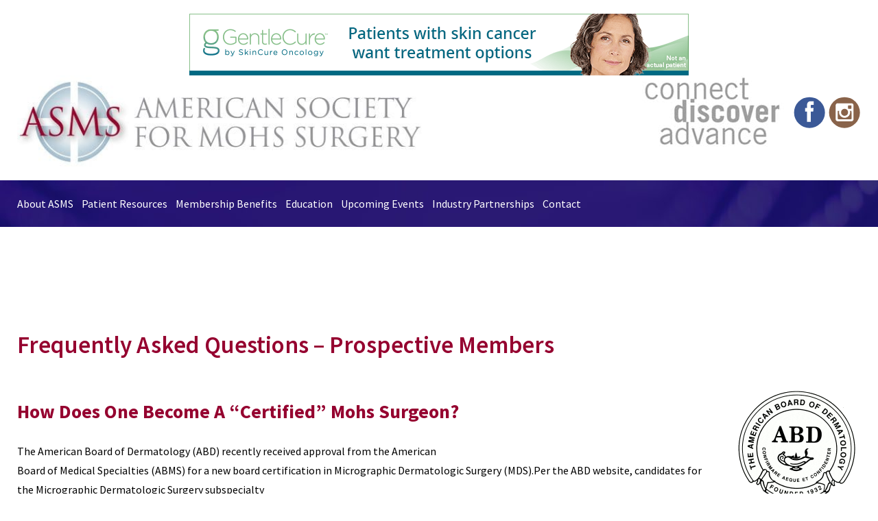

--- FILE ---
content_type: text/html; charset=UTF-8
request_url: https://www.mohssurgery.org/membership-faqs/
body_size: 19971
content:
<!DOCTYPE html>
<html lang="en-US" class="no-js">
<head>
	
    <meta charset="UTF-8">
<script type="text/javascript">
/* <![CDATA[ */
var gform;gform||(document.addEventListener("gform_main_scripts_loaded",function(){gform.scriptsLoaded=!0}),document.addEventListener("gform/theme/scripts_loaded",function(){gform.themeScriptsLoaded=!0}),window.addEventListener("DOMContentLoaded",function(){gform.domLoaded=!0}),gform={domLoaded:!1,scriptsLoaded:!1,themeScriptsLoaded:!1,isFormEditor:()=>"function"==typeof InitializeEditor,callIfLoaded:function(o){return!(!gform.domLoaded||!gform.scriptsLoaded||!gform.themeScriptsLoaded&&!gform.isFormEditor()||(gform.isFormEditor()&&console.warn("The use of gform.initializeOnLoaded() is deprecated in the form editor context and will be removed in Gravity Forms 3.1."),o(),0))},initializeOnLoaded:function(o){gform.callIfLoaded(o)||(document.addEventListener("gform_main_scripts_loaded",()=>{gform.scriptsLoaded=!0,gform.callIfLoaded(o)}),document.addEventListener("gform/theme/scripts_loaded",()=>{gform.themeScriptsLoaded=!0,gform.callIfLoaded(o)}),window.addEventListener("DOMContentLoaded",()=>{gform.domLoaded=!0,gform.callIfLoaded(o)}))},hooks:{action:{},filter:{}},addAction:function(o,r,e,t){gform.addHook("action",o,r,e,t)},addFilter:function(o,r,e,t){gform.addHook("filter",o,r,e,t)},doAction:function(o){gform.doHook("action",o,arguments)},applyFilters:function(o){return gform.doHook("filter",o,arguments)},removeAction:function(o,r){gform.removeHook("action",o,r)},removeFilter:function(o,r,e){gform.removeHook("filter",o,r,e)},addHook:function(o,r,e,t,n){null==gform.hooks[o][r]&&(gform.hooks[o][r]=[]);var d=gform.hooks[o][r];null==n&&(n=r+"_"+d.length),gform.hooks[o][r].push({tag:n,callable:e,priority:t=null==t?10:t})},doHook:function(r,o,e){var t;if(e=Array.prototype.slice.call(e,1),null!=gform.hooks[r][o]&&((o=gform.hooks[r][o]).sort(function(o,r){return o.priority-r.priority}),o.forEach(function(o){"function"!=typeof(t=o.callable)&&(t=window[t]),"action"==r?t.apply(null,e):e[0]=t.apply(null,e)})),"filter"==r)return e[0]},removeHook:function(o,r,t,n){var e;null!=gform.hooks[o][r]&&(e=(e=gform.hooks[o][r]).filter(function(o,r,e){return!!(null!=n&&n!=o.tag||null!=t&&t!=o.priority)}),gform.hooks[o][r]=e)}});
/* ]]> */
</script>

	<meta name="viewport" content="width=device-width, initial-scale=1">
	<title>Membership FAQs - Membership Overview</title>


	<!-- Blog/Page feed --> 
<link rel='alternate' type='application/rss+xml' title='American Society for Mohs Surgery RSS Feed' href='https://www.mohssurgery.org/feed/' /> 
<link rel='pingback' href='https://www.mohssurgery.org/xmlrpc.php' /> 
 
        
	<link rel="profile" href="http://gmpg.org/xfn/11">


	<!-- Bootstrap 3 --> 
<link type='text/css' rel='stylesheet' href='https://www.mohssurgery.org/wp-content/themes/thmpltfrmwrk/bootstrap/css/bootstrap.min.css' /> 
    
	    


	    
	<script>(function(){document.documentElement.className='js'})();</script>

	


    
	<meta name='robots' content='index, follow, max-image-preview:large, max-snippet:-1, max-video-preview:-1' />
	<style>img:is([sizes="auto" i], [sizes^="auto," i]) { contain-intrinsic-size: 3000px 1500px }</style>
	
<!-- Google Tag Manager for WordPress by gtm4wp.com -->
<script data-cfasync="false" data-pagespeed-no-defer>
	var gtm4wp_datalayer_name = "dataLayer";
	var dataLayer = dataLayer || [];
</script>
<!-- End Google Tag Manager for WordPress by gtm4wp.com -->
	<!-- This site is optimized with the Yoast SEO plugin v26.8 - https://yoast.com/product/yoast-seo-wordpress/ -->
	<meta name="description" content="Membership FAQs. Mohs Surgery FAQs regarding membership, certifications, courses, and examinations with the ASMS." />
	<link rel="canonical" href="https://www.mohssurgery.org/membership-faqs/" />
	<meta property="og:locale" content="en_US" />
	<meta property="og:type" content="article" />
	<meta property="og:title" content="Membership FAQs - Membership Overview" />
	<meta property="og:description" content="Membership FAQs. Mohs Surgery FAQs regarding membership, certifications, courses, and examinations with the ASMS." />
	<meta property="og:url" content="https://www.mohssurgery.org/membership-faqs/" />
	<meta property="og:site_name" content="American Society for Mohs Surgery" />
	<meta property="article:publisher" content="https://www.facebook.com/americansocietyformohssurgery/" />
	<meta property="article:modified_time" content="2025-08-07T15:20:02+00:00" />
	<meta property="og:image" content="https://www.mohssurgery.org/wp-content/uploads/2021/05/abd-logo.gif" />
	<meta property="og:image:width" content="180" />
	<meta property="og:image:height" content="182" />
	<meta property="og:image:type" content="image/gif" />
	<meta name="twitter:label1" content="Est. reading time" />
	<meta name="twitter:data1" content="5 minutes" />
	<script type="application/ld+json" class="yoast-schema-graph">{"@context":"https://schema.org","@graph":[{"@type":"WebPage","@id":"https://www.mohssurgery.org/membership-faqs/","url":"https://www.mohssurgery.org/membership-faqs/","name":"Membership FAQs - Membership Overview","isPartOf":{"@id":"https://www.mohssurgery.org/#website"},"primaryImageOfPage":{"@id":"https://www.mohssurgery.org/membership-faqs/#primaryimage"},"image":{"@id":"https://www.mohssurgery.org/membership-faqs/#primaryimage"},"thumbnailUrl":"https://www.mohssurgery.org/wp-content/uploads/2021/05/abd-logo.gif","datePublished":"2016-08-08T17:06:27+00:00","dateModified":"2025-08-07T15:20:02+00:00","description":"Membership FAQs. Mohs Surgery FAQs regarding membership, certifications, courses, and examinations with the ASMS.","breadcrumb":{"@id":"https://www.mohssurgery.org/membership-faqs/#breadcrumb"},"inLanguage":"en-US","potentialAction":[{"@type":"ReadAction","target":["https://www.mohssurgery.org/membership-faqs/"]}]},{"@type":"ImageObject","inLanguage":"en-US","@id":"https://www.mohssurgery.org/membership-faqs/#primaryimage","url":"https://www.mohssurgery.org/wp-content/uploads/2021/05/abd-logo.gif","contentUrl":"https://www.mohssurgery.org/wp-content/uploads/2021/05/abd-logo.gif","width":180,"height":182},{"@type":"BreadcrumbList","@id":"https://www.mohssurgery.org/membership-faqs/#breadcrumb","itemListElement":[{"@type":"ListItem","position":1,"name":"Home","item":"https://www.mohssurgery.org/"},{"@type":"ListItem","position":2,"name":"Membership FAQs"}]},{"@type":"WebSite","@id":"https://www.mohssurgery.org/#website","url":"https://www.mohssurgery.org/","name":"American Society for Mohs Surgery","description":"","potentialAction":[{"@type":"SearchAction","target":{"@type":"EntryPoint","urlTemplate":"https://www.mohssurgery.org/?s={search_term_string}"},"query-input":{"@type":"PropertyValueSpecification","valueRequired":true,"valueName":"search_term_string"}}],"inLanguage":"en-US"}]}</script>
	<!-- / Yoast SEO plugin. -->


<link rel='dns-prefetch' href='//ajax.googleapis.com' />
<script>function cpLoadCSS(e,t,n){"use strict";var i=window.document.createElement("link"),o=t||window.document.getElementsByTagName("script")[0];return i.rel="stylesheet",i.href=e,i.media="only x",o.parentNode.insertBefore(i,o),setTimeout(function(){i.media=n||"all"}),i}</script><style>.cp-popup-container .cpro-overlay,.cp-popup-container .cp-popup-wrapper{opacity:0;visibility:hidden;display:none}</style><link rel='stylesheet' id='wp-block-library-css' href='https://www.mohssurgery.org/wp-includes/css/dist/block-library/style.min.css?ver=6.8.3' type='text/css' media='all' />
<style id='classic-theme-styles-inline-css' type='text/css'>
/*! This file is auto-generated */
.wp-block-button__link{color:#fff;background-color:#32373c;border-radius:9999px;box-shadow:none;text-decoration:none;padding:calc(.667em + 2px) calc(1.333em + 2px);font-size:1.125em}.wp-block-file__button{background:#32373c;color:#fff;text-decoration:none}
</style>
<style id='global-styles-inline-css' type='text/css'>
:root{--wp--preset--aspect-ratio--square: 1;--wp--preset--aspect-ratio--4-3: 4/3;--wp--preset--aspect-ratio--3-4: 3/4;--wp--preset--aspect-ratio--3-2: 3/2;--wp--preset--aspect-ratio--2-3: 2/3;--wp--preset--aspect-ratio--16-9: 16/9;--wp--preset--aspect-ratio--9-16: 9/16;--wp--preset--color--black: #000000;--wp--preset--color--cyan-bluish-gray: #abb8c3;--wp--preset--color--white: #ffffff;--wp--preset--color--pale-pink: #f78da7;--wp--preset--color--vivid-red: #cf2e2e;--wp--preset--color--luminous-vivid-orange: #ff6900;--wp--preset--color--luminous-vivid-amber: #fcb900;--wp--preset--color--light-green-cyan: #7bdcb5;--wp--preset--color--vivid-green-cyan: #00d084;--wp--preset--color--pale-cyan-blue: #8ed1fc;--wp--preset--color--vivid-cyan-blue: #0693e3;--wp--preset--color--vivid-purple: #9b51e0;--wp--preset--gradient--vivid-cyan-blue-to-vivid-purple: linear-gradient(135deg,rgba(6,147,227,1) 0%,rgb(155,81,224) 100%);--wp--preset--gradient--light-green-cyan-to-vivid-green-cyan: linear-gradient(135deg,rgb(122,220,180) 0%,rgb(0,208,130) 100%);--wp--preset--gradient--luminous-vivid-amber-to-luminous-vivid-orange: linear-gradient(135deg,rgba(252,185,0,1) 0%,rgba(255,105,0,1) 100%);--wp--preset--gradient--luminous-vivid-orange-to-vivid-red: linear-gradient(135deg,rgba(255,105,0,1) 0%,rgb(207,46,46) 100%);--wp--preset--gradient--very-light-gray-to-cyan-bluish-gray: linear-gradient(135deg,rgb(238,238,238) 0%,rgb(169,184,195) 100%);--wp--preset--gradient--cool-to-warm-spectrum: linear-gradient(135deg,rgb(74,234,220) 0%,rgb(151,120,209) 20%,rgb(207,42,186) 40%,rgb(238,44,130) 60%,rgb(251,105,98) 80%,rgb(254,248,76) 100%);--wp--preset--gradient--blush-light-purple: linear-gradient(135deg,rgb(255,206,236) 0%,rgb(152,150,240) 100%);--wp--preset--gradient--blush-bordeaux: linear-gradient(135deg,rgb(254,205,165) 0%,rgb(254,45,45) 50%,rgb(107,0,62) 100%);--wp--preset--gradient--luminous-dusk: linear-gradient(135deg,rgb(255,203,112) 0%,rgb(199,81,192) 50%,rgb(65,88,208) 100%);--wp--preset--gradient--pale-ocean: linear-gradient(135deg,rgb(255,245,203) 0%,rgb(182,227,212) 50%,rgb(51,167,181) 100%);--wp--preset--gradient--electric-grass: linear-gradient(135deg,rgb(202,248,128) 0%,rgb(113,206,126) 100%);--wp--preset--gradient--midnight: linear-gradient(135deg,rgb(2,3,129) 0%,rgb(40,116,252) 100%);--wp--preset--font-size--small: 13px;--wp--preset--font-size--medium: 20px;--wp--preset--font-size--large: 36px;--wp--preset--font-size--x-large: 42px;--wp--preset--spacing--20: 0.44rem;--wp--preset--spacing--30: 0.67rem;--wp--preset--spacing--40: 1rem;--wp--preset--spacing--50: 1.5rem;--wp--preset--spacing--60: 2.25rem;--wp--preset--spacing--70: 3.38rem;--wp--preset--spacing--80: 5.06rem;--wp--preset--shadow--natural: 6px 6px 9px rgba(0, 0, 0, 0.2);--wp--preset--shadow--deep: 12px 12px 50px rgba(0, 0, 0, 0.4);--wp--preset--shadow--sharp: 6px 6px 0px rgba(0, 0, 0, 0.2);--wp--preset--shadow--outlined: 6px 6px 0px -3px rgba(255, 255, 255, 1), 6px 6px rgba(0, 0, 0, 1);--wp--preset--shadow--crisp: 6px 6px 0px rgba(0, 0, 0, 1);}:where(.is-layout-flex){gap: 0.5em;}:where(.is-layout-grid){gap: 0.5em;}body .is-layout-flex{display: flex;}.is-layout-flex{flex-wrap: wrap;align-items: center;}.is-layout-flex > :is(*, div){margin: 0;}body .is-layout-grid{display: grid;}.is-layout-grid > :is(*, div){margin: 0;}:where(.wp-block-columns.is-layout-flex){gap: 2em;}:where(.wp-block-columns.is-layout-grid){gap: 2em;}:where(.wp-block-post-template.is-layout-flex){gap: 1.25em;}:where(.wp-block-post-template.is-layout-grid){gap: 1.25em;}.has-black-color{color: var(--wp--preset--color--black) !important;}.has-cyan-bluish-gray-color{color: var(--wp--preset--color--cyan-bluish-gray) !important;}.has-white-color{color: var(--wp--preset--color--white) !important;}.has-pale-pink-color{color: var(--wp--preset--color--pale-pink) !important;}.has-vivid-red-color{color: var(--wp--preset--color--vivid-red) !important;}.has-luminous-vivid-orange-color{color: var(--wp--preset--color--luminous-vivid-orange) !important;}.has-luminous-vivid-amber-color{color: var(--wp--preset--color--luminous-vivid-amber) !important;}.has-light-green-cyan-color{color: var(--wp--preset--color--light-green-cyan) !important;}.has-vivid-green-cyan-color{color: var(--wp--preset--color--vivid-green-cyan) !important;}.has-pale-cyan-blue-color{color: var(--wp--preset--color--pale-cyan-blue) !important;}.has-vivid-cyan-blue-color{color: var(--wp--preset--color--vivid-cyan-blue) !important;}.has-vivid-purple-color{color: var(--wp--preset--color--vivid-purple) !important;}.has-black-background-color{background-color: var(--wp--preset--color--black) !important;}.has-cyan-bluish-gray-background-color{background-color: var(--wp--preset--color--cyan-bluish-gray) !important;}.has-white-background-color{background-color: var(--wp--preset--color--white) !important;}.has-pale-pink-background-color{background-color: var(--wp--preset--color--pale-pink) !important;}.has-vivid-red-background-color{background-color: var(--wp--preset--color--vivid-red) !important;}.has-luminous-vivid-orange-background-color{background-color: var(--wp--preset--color--luminous-vivid-orange) !important;}.has-luminous-vivid-amber-background-color{background-color: var(--wp--preset--color--luminous-vivid-amber) !important;}.has-light-green-cyan-background-color{background-color: var(--wp--preset--color--light-green-cyan) !important;}.has-vivid-green-cyan-background-color{background-color: var(--wp--preset--color--vivid-green-cyan) !important;}.has-pale-cyan-blue-background-color{background-color: var(--wp--preset--color--pale-cyan-blue) !important;}.has-vivid-cyan-blue-background-color{background-color: var(--wp--preset--color--vivid-cyan-blue) !important;}.has-vivid-purple-background-color{background-color: var(--wp--preset--color--vivid-purple) !important;}.has-black-border-color{border-color: var(--wp--preset--color--black) !important;}.has-cyan-bluish-gray-border-color{border-color: var(--wp--preset--color--cyan-bluish-gray) !important;}.has-white-border-color{border-color: var(--wp--preset--color--white) !important;}.has-pale-pink-border-color{border-color: var(--wp--preset--color--pale-pink) !important;}.has-vivid-red-border-color{border-color: var(--wp--preset--color--vivid-red) !important;}.has-luminous-vivid-orange-border-color{border-color: var(--wp--preset--color--luminous-vivid-orange) !important;}.has-luminous-vivid-amber-border-color{border-color: var(--wp--preset--color--luminous-vivid-amber) !important;}.has-light-green-cyan-border-color{border-color: var(--wp--preset--color--light-green-cyan) !important;}.has-vivid-green-cyan-border-color{border-color: var(--wp--preset--color--vivid-green-cyan) !important;}.has-pale-cyan-blue-border-color{border-color: var(--wp--preset--color--pale-cyan-blue) !important;}.has-vivid-cyan-blue-border-color{border-color: var(--wp--preset--color--vivid-cyan-blue) !important;}.has-vivid-purple-border-color{border-color: var(--wp--preset--color--vivid-purple) !important;}.has-vivid-cyan-blue-to-vivid-purple-gradient-background{background: var(--wp--preset--gradient--vivid-cyan-blue-to-vivid-purple) !important;}.has-light-green-cyan-to-vivid-green-cyan-gradient-background{background: var(--wp--preset--gradient--light-green-cyan-to-vivid-green-cyan) !important;}.has-luminous-vivid-amber-to-luminous-vivid-orange-gradient-background{background: var(--wp--preset--gradient--luminous-vivid-amber-to-luminous-vivid-orange) !important;}.has-luminous-vivid-orange-to-vivid-red-gradient-background{background: var(--wp--preset--gradient--luminous-vivid-orange-to-vivid-red) !important;}.has-very-light-gray-to-cyan-bluish-gray-gradient-background{background: var(--wp--preset--gradient--very-light-gray-to-cyan-bluish-gray) !important;}.has-cool-to-warm-spectrum-gradient-background{background: var(--wp--preset--gradient--cool-to-warm-spectrum) !important;}.has-blush-light-purple-gradient-background{background: var(--wp--preset--gradient--blush-light-purple) !important;}.has-blush-bordeaux-gradient-background{background: var(--wp--preset--gradient--blush-bordeaux) !important;}.has-luminous-dusk-gradient-background{background: var(--wp--preset--gradient--luminous-dusk) !important;}.has-pale-ocean-gradient-background{background: var(--wp--preset--gradient--pale-ocean) !important;}.has-electric-grass-gradient-background{background: var(--wp--preset--gradient--electric-grass) !important;}.has-midnight-gradient-background{background: var(--wp--preset--gradient--midnight) !important;}.has-small-font-size{font-size: var(--wp--preset--font-size--small) !important;}.has-medium-font-size{font-size: var(--wp--preset--font-size--medium) !important;}.has-large-font-size{font-size: var(--wp--preset--font-size--large) !important;}.has-x-large-font-size{font-size: var(--wp--preset--font-size--x-large) !important;}
:where(.wp-block-post-template.is-layout-flex){gap: 1.25em;}:where(.wp-block-post-template.is-layout-grid){gap: 1.25em;}
:where(.wp-block-columns.is-layout-flex){gap: 2em;}:where(.wp-block-columns.is-layout-grid){gap: 2em;}
:root :where(.wp-block-pullquote){font-size: 1.5em;line-height: 1.6;}
</style>
<link rel='stylesheet' id='font-awesome-6-css' href='https://www.mohssurgery.org/wp-content/plugins/am-dashboard/features/fontawesome/libraries/fontawesome/css/all.css?ver=6.7.2' type='text/css' media='all' />
<link rel='stylesheet' id='am-locations-css' href='https://www.mohssurgery.org/wp-content/plugins/am-locations/public/css/am-locations-public.css?ver=2.9.5' type='text/css' media='all' />
<link rel='stylesheet' id='am-social-follow-css-css' href='https://www.mohssurgery.org/wp-content/plugins/am-social-buttons/am-social-follow.css?ver=6.8.3' type='text/css' media='all' />
<style id='am-social-follow-css-inline-css' type='text/css'>
.am-social-svg .svg-shape {display:none} 
.am-social-svg .svg-cirlcle {display:block} 
.am-social-svg:hover .svg-shape {fill: #2b2175} 
.am-social-svg:hover .svg-icon  {fill: #ffffff} 
.am-social-svg  {width: 32px; height: 32px} 

</style>
<link rel='stylesheet' id='am-sticky-top-css-css' href='https://www.mohssurgery.org/wp-content/plugins/am-sticky-nav/am-sticky-nav.css?ver=6.8.3' type='text/css' media='all' />
<script>document.addEventListener('DOMContentLoaded', function(event) {  if( typeof cpLoadCSS !== 'undefined' ) { cpLoadCSS('https://www.mohssurgery.org/wp-content/plugins/convertpro/assets/modules/css/cp-popup.min.css?ver=1.8.8', 0, 'all'); } }); </script>
<link rel='stylesheet' id='parent-style-css' href='https://www.mohssurgery.org/wp-content/themes/thmpltfrmwrk/style.css?ver=6.8.3' type='text/css' media='all' />
<link rel='stylesheet' id='hvr-effects-css' href='https://www.mohssurgery.org/wp-content/themes/mohssurgery/hover.css?ver=6.8.3' type='text/css' media='all' />
<link rel='stylesheet' id='child-style-css' href='https://www.mohssurgery.org/wp-content/themes/mohssurgery/style.css?ver=6.8.3' type='text/css' media='all' />
<link rel='stylesheet' id='SourceSansPro-css' href='//fonts.googleapis.com/css?family=Source+Sans+Pro%3A400%2C300%2C600%2C700&#038;ver=6.8.3' type='text/css' media='all' />
<style id='SourceSansPro-inline-css' type='text/css'>
body, #navigation a, .font-one, h1, h2, h3, h4, h5, h6 { font-family: 'Source Sans Pro', sans-serif; }
</style>
<script type="text/javascript" src="//ajax.googleapis.com/ajax/libs/jquery/3.6.0/jquery.min.js?ver=3.6.0" id="jquery-js"></script>
<script type="text/javascript" src="https://www.mohssurgery.org/wp-includes/js/jquery/jquery-migrate.min.js?ver=3.4.1" id="jquery-migrate-js"></script>
<script type="text/javascript" src="https://www.mohssurgery.org/wp-content/themes/thmpltfrmwrk/bootstrap/js/bootstrap.min.js?ver=6.8.3" id="bootsrap_js-js"></script>
<script type="text/javascript" src="https://www.mohssurgery.org/wp-content/themes/thmpltfrmwrk/js/thmplt.js?ver=6.8.3" id="thmplt_js-js"></script>
<script type="text/javascript" src="https://www.mohssurgery.org/wp-content/plugins/am-sticky-nav/am-sticky-nav.js?ver=1" id="am-sticky-top-js-js"></script>
<script type="text/javascript" src="https://www.mohssurgery.org/wp-content/themes/mohssurgery/assets/actions.js?ver=1" id="action-js-js"></script>
<link rel="https://api.w.org/" href="https://www.mohssurgery.org/wp-json/" /><link rel="alternate" title="JSON" type="application/json" href="https://www.mohssurgery.org/wp-json/wp/v2/pages/300" /><link rel="EditURI" type="application/rsd+xml" title="RSD" href="https://www.mohssurgery.org/xmlrpc.php?rsd" />
<link rel='shortlink' href='https://www.mohssurgery.org/?p=300' />
<link rel="alternate" title="oEmbed (JSON)" type="application/json+oembed" href="https://www.mohssurgery.org/wp-json/oembed/1.0/embed?url=https%3A%2F%2Fwww.mohssurgery.org%2Fmembership-faqs%2F" />
<link rel="alternate" title="oEmbed (XML)" type="text/xml+oembed" href="https://www.mohssurgery.org/wp-json/oembed/1.0/embed?url=https%3A%2F%2Fwww.mohssurgery.org%2Fmembership-faqs%2F&#038;format=xml" />

		<!-- Google analytics --> 
		<script>
		(function(i,s,o,g,r,a,m){i['GoogleAnalyticsObject']=r;i[r]=i[r]||function(){ 
		(i[r].q=i[r].q||[]).push(arguments)},i[r].l=1*new Date();a=s.createElement(o), 
		m=s.getElementsByTagName(o)[0];a.async=1;a.src=g;m.parentNode.insertBefore(a,m) 
		})(window,document,'script','//www.google-analytics.com/analytics.js','ga');
		
		ga('create', 'UA-81747738-1', 'auto'); 
		ga('send', 'pageview');
		</script>
		
			<!-- Advice Media Automated Call tracking --> 
			<script>
			jQuery(document).ready(function(){
				jQuery('a[href^="tel:"]').each( function() {
					jQuery(this).addClass('calltrack');
					jQuery(this).click(function(){
				
						// Sanatized tel 
						var telnum = jQuery(this).attr('href').replace(/\D/g,'');						
						
						// Advanced tracking 
						var pagefrom = window.location.pathname;
						var telfrom = jQuery(this).closest('.wrapper').attr('id');
						
						// Click to call tracking 
						ga('send', 'event', 'phone number', 'click to call', telnum , '1');
			ga('send', 'event', 'calltrack:' + telnum, pagefrom , telfrom, '1');
					});
				});
			});
			</script>
			<script type="application/ld+json">{"@context": "http://schema.org","@type": "MedicalOrganization","name": "American Society for Mohs Surgery","telephone": "7143796262","url": "https://www.mohssurgery.org","address": {"@type": "PostalAddress","streetAddress": "6475 East Pacific Coast Highway, Box 700","addressLocality": "Long Beach","addressRegion": "CA","postalCode": "90803-4201"}}</script><script src="https://assets.adobedtm.com/175f7caa2b90/d35a48680c09/launch-57bcfc723bc0.min.js" async></script><meta name="tec-api-version" content="v1"><meta name="tec-api-origin" content="https://www.mohssurgery.org"><link rel="alternate" href="https://www.mohssurgery.org/wp-json/tribe/events/v1/" />
<!-- Google Tag Manager for WordPress by gtm4wp.com -->
<!-- GTM Container placement set to footer -->
<script data-cfasync="false" data-pagespeed-no-defer type="text/javascript">
	var dataLayer_content = {"pagePostType":"page","pagePostType2":"single-page","pagePostAuthor":"brian burditt"};
	dataLayer.push( dataLayer_content );
</script>
<script data-cfasync="false" data-pagespeed-no-defer type="text/javascript">
(function(w,d,s,l,i){w[l]=w[l]||[];w[l].push({'gtm.start':
new Date().getTime(),event:'gtm.js'});var f=d.getElementsByTagName(s)[0],
j=d.createElement(s),dl=l!='dataLayer'?'&l='+l:'';j.async=true;j.src=
'//www.googletagmanager.com/gtm.js?id='+i+dl;f.parentNode.insertBefore(j,f);
})(window,document,'script','dataLayer','GTM-MN9JQW5');
</script>
<!-- End Google Tag Manager for WordPress by gtm4wp.com -->
    <!-- meta data -->
    <meta name='apple-mobile-web-app-capable' content='yes'>
    
	<meta http-equiv="X-UA-Compatible" content="IE=edge">
	

	<script type="text/javascript">
		jQuery(document).ready(function(e) {
			
			// Append Hover affect class to all buttons 
			jQuery('.btn').addClass('hvr-wobble-vertical');
			jQuery('.btn_arrow').removeClass('hvr-wobble-vertical');
			jQuery('.btn_arrow').addClass('hvr-icon-wobble-horizontal');
			
			
			jQuery('#header_links img').addClass('hvr-shrink');
			
			
        });
	</script>

<link href="//maxcdn.bootstrapcdn.com/font-awesome/4.2.0/css/font-awesome.min.css" rel="stylesheet" media="all">

<script type="application/ld+json">{

"@context": "http://schema.org",

"@type": "MedicalOrganization",

"name": "American Society for Mohs Surgery",

"aggregateRating": {


"@type": "AggregateRating",

"ratingValue": "5.0",

"reviewCount": "3"


}
}
</script>


		<style type="text/css" id="wp-custom-css">
			#respond{
	display: none;
}
ul li.author {
    display: none;
}
.exhibitors-container {
	background: #1b1464;
    background: -webkit-linear-gradient(left,rgba(0,0,0,0),#1b1464,rgba(0,0,0,0));
    background: -o-linear-gradient(right,rgba(0,0,0,0),#1b1464,rgba(0,0,0,0));
    background: -moz-linear-gradient(right,rgba(0,0,0,0),#1b1464,rgba(0,0,0,0));
    background: linear-gradient(to right,rgba(0,0,0,0),#1b1464,rgba(0,0,0,0));
    padding: 10px 0;
    margin: 0 0 40px;
}
.exhibitors-container h2 {
	background: #1b1464 !important;
}
#am-sticky-toprow {
	display: none;
}

@media (max-width: 768px)
{
	iframe.surgeonlocator{
		width: 100%;
	}
}		</style>
		
	<link rel='shortcut icon' href='https://www.mohssurgery.org/wp-content/uploads/2016/05/1462975097.png' />    
</head>

<body class="wp-singular page-template page-template-page-no-title-and-no-sidebar page-template-page-no-title-and-no-sidebar-php page page-id-300 wp-theme-thmpltfrmwrk wp-child-theme-mohssurgery tribe-no-js mac notie chrome nosidebar no-sidebar inside">


<!-- Beginning of page --> 
<div class='pagewrapper'>

<div id='mainheader'>
 <header id='header' class='wrapper'><div class='container'><div class='content'>

<!--<script type="text/javascript">var p="http",d="static";if(document.location.protocol=="https:"){p+="s";d="engine";}var z=document.createElement("script");z.type="text/javascript";z.async=true;z.src=p+"://"+d+".multiview.com/ados.js";var s=document.getElementsByTagName("script")[0];s.parentNode.insertBefore(z,s);</script>
<script type="text/javascript">
var ados = ados || {};
ados.run = ados.run || [];
ados.run.push(function() {
/* load placement for account: Multiview, site: ASMSweb - American Society for Mohs Surgery - MultiWeb, size: 728x90 - Leaderboard, zone: ASMSweb - Leaderboard*/
ados_add_placement(4466, 56425, "mvLeaderTop", 4).setZone(59983);
ados_setDomain('engine.multiview.com');
ados_load();
});</script>

<div id="mvLeaderTop" style="text-align:center;"></div>-->
	 <script type="text/javascript">var p="http",d="static";if(document.location.protocol=="https:"){p+="s";d="engine";}var z=document.createElement("script");z.type="text/javascript";z.async=true;z.src=p+"://"+d+".multiview.com/ados.js";var s=document.getElementsByTagName("script")[0];s.parentNode.insertBefore(z,s);</script>
<style type="text/css">
                    #mvLeaderTop

img {
                     max-width:100% !important; 
                     height: auto !important;}

                                </style>
<script type="text/javascript">
var ados = ados || {};
ados.run = ados.run || [];
ados.run.push(function() {
/* load placement for account: Multiview, site: ASMSweb - American Society for Mohs Surgery - MultiWeb, size: 728x90 - Leaderboard, zone: ASMSweb - Leaderboard*/
ados_add_placement(4466, 56425, "mvLeaderTop", 4).setZone(59983);
ados_setDomain('engine.multiview.com');
ados_load();
});</script>

<div id="mvLeaderTop" style="text-align:center;"></div>

	<div class='row txt-xs-center txt-md-left'>
    
    	<div class='col-md-6 col-sm-6'>
            <div id='logo'>
				
 <a href='https://www.mohssurgery.org' class='tpf-logo'> 
	 <img class='logoimg tpf-logo' src='https://www.mohssurgery.org/wp-content/uploads/2016/05/logo.jpg' alt='American Society for Mohs Surgery' /> 
 </a> 
            </div>            
		</div>
        
        <div class='col-md-6 col-sm-6'>
        	<div class='topright txt-md-right txt-xs-center'>
				<p><img decoding="async" class="alignnone wp-image-86 size-full" src="https://www.mohssurgery.org/wp-content/uploads/2016/05/connect_discover_advance.jpg" alt="american society for mohs surgery" width="207" height="108" /> <style scope>#am-social-unique-id-9967 .am-social-svg {width:48px; height:48px}</style><span id='am-social-unique-id-9967' class='am_social_follow_pack '><a href='https://www.facebook.com/American-Society-for-Mohs-Surgery-309023276155408/'><svg version="1.1" id="am-svg-facebook" class="am-social-svg am-social-facebook"  x="0px" y="0px" viewBox="0 0 32 32">
<ellipse class='svg-cirlcle svg-shape' cx="16.1" cy="16.1" rx="15" ry="15"></ellipse>
<rect x="1" y="1" class='svg-square svg-shape' width="30" height="30.1"></rect>
<path class='svg-rounded-square svg-shape' d="M27.3,31.1H4.9c-2.1,0-3.8-1.7-3.8-3.8V4.9c0-2.1,1.7-3.8,3.8-3.8h22.6c2.1,0,3.8,1.7,3.8,3.8v22.5
	C31.1,29.4,29.4,31.1,27.3,31.1z"></path>
<path  class='svg-icon' d="M13.7,15.1h-1.8v-3.4h1.8c0,0,0-2.3,0-2.7c0-0.5-0.1-3.9,3.7-3.9c0.5,0,1.6,0,2.7,0c0,1.5,0,3,0,3.5c-0.8,0-1.6,0-2,0
	c-0.4,0-0.8,0.5-0.8,0.8c0,0.3,0,2.3,0,2.3s2.4,0,2.7,0c-0.1,1.8-0.3,3.4-0.3,3.4h-2.4v10h-3.6L13.7,15.1L13.7,15.1z"></path>
</svg>
</a><a href='https://www.instagram.com/americansocietyformohssurgery/'><svg version="1.1" id="am-svg-instagram" class="am-social-svg am-social-instagram"  x="0px" y="0px" viewBox="0 0 32 32">
<ellipse class='svg-cirlcle svg-shape' cx="16.1" cy="16.1" rx="15" ry="15"></ellipse>
<rect x="1" y="1" class='svg-square svg-shape' width="30" height="30.1"></rect>
<path class='svg-rounded-square svg-shape' d="M27.3,31.1H4.9c-2.1,0-3.8-1.7-3.8-3.8V4.9c0-2.1,1.7-3.8,3.8-3.8h22.6c2.1,0,3.8,1.7,3.8,3.8v22.5
	C31.1,29.4,29.4,31.1,27.3,31.1z"></path>
<path  class='svg-icon' d="M22.9,14.5h-1.5c0.1,0.4,0.2,0.9,0.2,1.3c0,3-2.4,5.4-5.4,5.4s-5.4-2.4-5.4-5.4c0-0.5,0.1-0.9,0.2-1.3H9.5
	v7.4c0,0.4,0.3,0.7,0.7,0.7h12.1c0.4,0,0.7-0.3,0.7-0.7L22.9,14.5L22.9,14.5z M22.9,9.8c0-0.4-0.3-0.7-0.7-0.7h-2
	c-0.4,0-0.7,0.3-0.7,0.7v2c0,0.4,0.3,0.7,0.7,0.7h2c0.4,0,0.7-0.3,0.7-0.7V9.8z M16.2,12.5c-1.9,0-3.4,1.5-3.4,3.4s1.5,3.4,3.4,3.4
	c1.9,0,3.4-1.5,3.4-3.4C19.6,14,18.1,12.5,16.2,12.5 M22.9,24.6H9.5c-1.1,0-2-0.9-2-2V9.1c0-1.1,0.9-2,2-2h13.4c1.1,0,2,0.9,2,2
	v13.4C24.9,23.7,24,24.6,22.9,24.6"></path>
</svg>
</a></span></p>
<span class="cp-load-after-post"></span>        
            </div>           
        </div> 
               
	</div>

</div></div></header>



<!-- Navigation --> 
<header id='navigation' class='wrapper'><div class='container'><div class='content'>

	<nav id="mainnav" class='hidden-xs hidden-sm'>
        <ul id='mainmenu' class='tpf-dropdown tpf-firstlast scrolltoID'>
        	<li id="menu-item-74" class="menu-item menu-item-type-post_type menu-item-object-page menu-item-has-children menu-item-74"><a href="https://www.mohssurgery.org/about-asms/">About ASMS</a>
<ul class="sub-menu">
	<li id="menu-item-121" class="menu-item menu-item-type-post_type menu-item-object-page menu-item-121"><a href="https://www.mohssurgery.org/about-asms/">Overview</a></li>
	<li id="menu-item-130" class="menu-item menu-item-type-post_type menu-item-object-page menu-item-has-children menu-item-130"><a href="https://www.mohssurgery.org/about-asms/about-mohs-surgery/">About Mohs Surgery</a>
	<ul class="sub-menu">
		<li id="menu-item-132" class="menu-item menu-item-type-post_type menu-item-object-page menu-item-132"><a href="https://www.mohssurgery.org/about-asms/about-mohs-surgery/mohs-surgical-procedure/">The Mohs Procedure</a></li>
		<li id="menu-item-131" class="menu-item menu-item-type-post_type menu-item-object-page menu-item-131"><a href="https://www.mohssurgery.org/about-asms/about-mohs-surgery/history-mohs-surgery/">History of Mohs Surgery</a></li>
	</ul>
</li>
	<li id="menu-item-135" class="menu-item menu-item-type-post_type menu-item-object-page menu-item-135"><a href="https://www.mohssurgery.org/about-asms/the-asms-mission/">The ASMS Mission</a></li>
	<li id="menu-item-133" class="menu-item menu-item-type-post_type menu-item-object-page menu-item-133"><a href="https://www.mohssurgery.org/about-asms/organizational-structure/">Organizational Structure</a></li>
	<li id="menu-item-134" class="menu-item menu-item-type-post_type menu-item-object-page menu-item-134"><a href="https://www.mohssurgery.org/about-asms/refund-privacy-policies/">Refund and Privacy Policies</a></li>
	<li id="menu-item-243" class="menu-item menu-item-type-post_type menu-item-object-page menu-item-243"><a href="https://www.mohssurgery.org/blog/">Blogs</a></li>
	<li id="menu-item-202" class="menu-item menu-item-type-post_type menu-item-object-page menu-item-202"><a href="https://www.mohssurgery.org/classifieds/">Classifieds</a></li>
	<li id="menu-item-201" class="menu-item menu-item-type-post_type menu-item-object-page menu-item-201"><a href="https://www.mohssurgery.org/job-posting-form/">Job Posting Form</a></li>
</ul>
</li>
<li id="menu-item-78" class="menu-item menu-item-type-post_type menu-item-object-page menu-item-has-children menu-item-78"><a href="https://www.mohssurgery.org/patient-resources/">Patient Resources</a>
<ul class="sub-menu">
	<li id="menu-item-522" class="menu-item menu-item-type-post_type menu-item-object-page menu-item-has-children menu-item-522"><a href="https://www.mohssurgery.org/skin-cancer-faqs/">Skin Cancer FAQs</a>
	<ul class="sub-menu">
		<li id="menu-item-879" class="menu-item menu-item-type-post_type menu-item-object-page menu-item-879"><a href="https://www.mohssurgery.org/skin-cancer-faqs/basal-cell-carcinoma-faqs/">Basal Cell Carcinoma FAQs</a></li>
		<li id="menu-item-882" class="menu-item menu-item-type-post_type menu-item-object-page menu-item-882"><a href="https://www.mohssurgery.org/skin-cancer-faqs/squamous-cell-carcinoma-faqs/">Squamous Cell Carcinoma FAQs</a></li>
		<li id="menu-item-983" class="menu-item menu-item-type-post_type menu-item-object-page menu-item-983"><a href="https://www.mohssurgery.org/skin-cancer-faqs/melanoma-faqs/">Melanoma FAQs</a></li>
		<li id="menu-item-989" class="menu-item menu-item-type-post_type menu-item-object-page menu-item-989"><a href="https://www.mohssurgery.org/skin-cancer-faqs/merkel-cell-carcinoma-faqs/">Merkel Cell Carcinoma FAQs</a></li>
		<li id="menu-item-1008" class="menu-item menu-item-type-post_type menu-item-object-page menu-item-1008"><a href="https://www.mohssurgery.org/skin-cancer-faqs/actinic-keratosis-faqs/">Actinic Keratosis FAQs</a></li>
		<li id="menu-item-1007" class="menu-item menu-item-type-post_type menu-item-object-page menu-item-1007"><a href="https://www.mohssurgery.org/skin-cancer-faqs/atypical-fibroxanthoma-faqs/">Atypical Fibroxanthoma FAQs</a></li>
		<li id="menu-item-1006" class="menu-item menu-item-type-post_type menu-item-object-page menu-item-1006"><a href="https://www.mohssurgery.org/skin-cancer-faqs/dermatofibrosarcoma-protuberans-faqs/">Dermatofibrosarcoma Protuberans</a></li>
	</ul>
</li>
	<li id="menu-item-495" class="menu-item menu-item-type-post_type menu-item-object-page menu-item-495"><a href="https://www.mohssurgery.org/patient-resources/patient-brochure/">Patient Brochure</a></li>
	<li id="menu-item-196" class="menu-item menu-item-type-post_type menu-item-object-page menu-item-196"><a href="https://www.mohssurgery.org/patient-resources/patient-faqs/">Patient FAQs</a></li>
	<li id="menu-item-2194" class="menu-item menu-item-type-post_type menu-item-object-page menu-item-2194"><a href="https://www.mohssurgery.org/surgeon-locator/">Surgeon Locator</a></li>
	<li id="menu-item-1066" class="menu-item menu-item-type-post_type menu-item-object-page menu-item-1066"><a href="https://www.mohssurgery.org/videos/">Videos</a></li>
</ul>
</li>
<li id="menu-item-75" class="menu-item menu-item-type-post_type menu-item-object-page current-menu-ancestor current-menu-parent current_page_parent current_page_ancestor menu-item-has-children menu-item-75"><a href="https://www.mohssurgery.org/membership-benefits/">Membership Benefits</a>
<ul class="sub-menu">
	<li id="menu-item-267" class="menu-item menu-item-type-post_type menu-item-object-page menu-item-267"><a href="https://www.mohssurgery.org/prospective-members/">Prospective Members</a></li>
	<li id="menu-item-301" class="menu-item menu-item-type-post_type menu-item-object-page current-menu-item page_item page-item-300 current_page_item menu-item-301"><a href="https://www.mohssurgery.org/membership-faqs/" aria-current="page">Membership FAQs</a></li>
	<li id="menu-item-781" class="menu-item menu-item-type-post_type menu-item-object-page menu-item-781"><a href="https://www.mohssurgery.org/membership-benefits/member-testimonies/">Member Testimonies</a></li>
</ul>
</li>
<li id="menu-item-77" class="menu-item menu-item-type-post_type menu-item-object-page menu-item-has-children menu-item-77"><a href="https://www.mohssurgery.org/education-resources/">Education</a>
<ul class="sub-menu">
	<li id="menu-item-189" class="menu-item menu-item-type-post_type menu-item-object-page menu-item-189"><a href="https://www.mohssurgery.org/education-resources/closure-course/">Closure Course</a></li>
	<li id="menu-item-740" class="menu-item menu-item-type-post_type menu-item-object-page menu-item-740"><a href="https://www.mohssurgery.org/education-resources/annual-meeting/">Annual Meeting Dermatologic Surgery</a></li>
	<li id="menu-item-191" class="menu-item menu-item-type-post_type menu-item-object-page menu-item-191"><a href="https://www.mohssurgery.org/education-resources/fundamentals-mohs-surgery/">Fundamentals of Mohs Surgery Course</a></li>
	<li id="menu-item-928" class="menu-item menu-item-type-post_type menu-item-object-page menu-item-928"><a href="https://www.mohssurgery.org/education-resources/basal-squamous-cell-cancer-pathology/">Basal Cell Carcinoma</a></li>
	<li id="menu-item-192" class="menu-item menu-item-type-post_type menu-item-object-page menu-item-192"><a href="https://www.mohssurgery.org/education-resources/peer-review-program/">Peer Review Program</a></li>
	<li id="menu-item-193" class="menu-item menu-item-type-post_type menu-item-object-page menu-item-193"><a href="https://www.mohssurgery.org/education-resources/preceptorship-program/">Preceptorship Program</a></li>
</ul>
</li>
<li id="menu-item-214" class="menu-item menu-item-type-custom menu-item-object-custom menu-item-214"><a href="https://www.mohssurgery.org/events/">Upcoming Events</a></li>
<li id="menu-item-194" class="menu-item menu-item-type-post_type menu-item-object-page menu-item-194"><a href="https://www.mohssurgery.org/industry-partnerships/">Industry Partnerships</a></li>
<li id="menu-item-80" class="reversedd menu-item menu-item-type-post_type menu-item-object-page menu-item-has-children menu-item-80"><a href="https://www.mohssurgery.org/contact/">Contact</a>
<ul class="sub-menu">
	<li id="menu-item-209" class="menu-item menu-item-type-post_type menu-item-object-page menu-item-209"><a href="https://www.mohssurgery.org/our-location/">Mailing Address</a></li>
	<li id="menu-item-208" class="menu-item menu-item-type-post_type menu-item-object-page menu-item-208"><a href="https://www.mohssurgery.org/contact/">Contact Us</a></li>
</ul>
</li>
        </ul>
    </nav>

    <nav id="mainnav_accordion" class='hidden-md hidden-lg'>
        <ul id='mainmenu_accordion' class='tpf-accordion tpf-firstlast'>
            <li class='toplink'><a href='#'><span class='glyphicon glyphicon-tasks'></span> Menu </a>
                <ul class='firstlast'>
                <li class="menu-item menu-item-type-post_type menu-item-object-page menu-item-has-children menu-item-74"><a href="https://www.mohssurgery.org/about-asms/">About ASMS</a>
<ul class="sub-menu">
	<li class="menu-item menu-item-type-post_type menu-item-object-page menu-item-121"><a href="https://www.mohssurgery.org/about-asms/">Overview</a></li>
	<li class="menu-item menu-item-type-post_type menu-item-object-page menu-item-has-children menu-item-130"><a href="https://www.mohssurgery.org/about-asms/about-mohs-surgery/">About Mohs Surgery</a>
	<ul class="sub-menu">
		<li class="menu-item menu-item-type-post_type menu-item-object-page menu-item-132"><a href="https://www.mohssurgery.org/about-asms/about-mohs-surgery/mohs-surgical-procedure/">The Mohs Procedure</a></li>
		<li class="menu-item menu-item-type-post_type menu-item-object-page menu-item-131"><a href="https://www.mohssurgery.org/about-asms/about-mohs-surgery/history-mohs-surgery/">History of Mohs Surgery</a></li>
	</ul>
</li>
	<li class="menu-item menu-item-type-post_type menu-item-object-page menu-item-135"><a href="https://www.mohssurgery.org/about-asms/the-asms-mission/">The ASMS Mission</a></li>
	<li class="menu-item menu-item-type-post_type menu-item-object-page menu-item-133"><a href="https://www.mohssurgery.org/about-asms/organizational-structure/">Organizational Structure</a></li>
	<li class="menu-item menu-item-type-post_type menu-item-object-page menu-item-134"><a href="https://www.mohssurgery.org/about-asms/refund-privacy-policies/">Refund and Privacy Policies</a></li>
	<li class="menu-item menu-item-type-post_type menu-item-object-page menu-item-243"><a href="https://www.mohssurgery.org/blog/">Blogs</a></li>
	<li class="menu-item menu-item-type-post_type menu-item-object-page menu-item-202"><a href="https://www.mohssurgery.org/classifieds/">Classifieds</a></li>
	<li class="menu-item menu-item-type-post_type menu-item-object-page menu-item-201"><a href="https://www.mohssurgery.org/job-posting-form/">Job Posting Form</a></li>
</ul>
</li>
<li class="menu-item menu-item-type-post_type menu-item-object-page menu-item-has-children menu-item-78"><a href="https://www.mohssurgery.org/patient-resources/">Patient Resources</a>
<ul class="sub-menu">
	<li class="menu-item menu-item-type-post_type menu-item-object-page menu-item-has-children menu-item-522"><a href="https://www.mohssurgery.org/skin-cancer-faqs/">Skin Cancer FAQs</a>
	<ul class="sub-menu">
		<li class="menu-item menu-item-type-post_type menu-item-object-page menu-item-879"><a href="https://www.mohssurgery.org/skin-cancer-faqs/basal-cell-carcinoma-faqs/">Basal Cell Carcinoma FAQs</a></li>
		<li class="menu-item menu-item-type-post_type menu-item-object-page menu-item-882"><a href="https://www.mohssurgery.org/skin-cancer-faqs/squamous-cell-carcinoma-faqs/">Squamous Cell Carcinoma FAQs</a></li>
		<li class="menu-item menu-item-type-post_type menu-item-object-page menu-item-983"><a href="https://www.mohssurgery.org/skin-cancer-faqs/melanoma-faqs/">Melanoma FAQs</a></li>
		<li class="menu-item menu-item-type-post_type menu-item-object-page menu-item-989"><a href="https://www.mohssurgery.org/skin-cancer-faqs/merkel-cell-carcinoma-faqs/">Merkel Cell Carcinoma FAQs</a></li>
		<li class="menu-item menu-item-type-post_type menu-item-object-page menu-item-1008"><a href="https://www.mohssurgery.org/skin-cancer-faqs/actinic-keratosis-faqs/">Actinic Keratosis FAQs</a></li>
		<li class="menu-item menu-item-type-post_type menu-item-object-page menu-item-1007"><a href="https://www.mohssurgery.org/skin-cancer-faqs/atypical-fibroxanthoma-faqs/">Atypical Fibroxanthoma FAQs</a></li>
		<li class="menu-item menu-item-type-post_type menu-item-object-page menu-item-1006"><a href="https://www.mohssurgery.org/skin-cancer-faqs/dermatofibrosarcoma-protuberans-faqs/">Dermatofibrosarcoma Protuberans</a></li>
	</ul>
</li>
	<li class="menu-item menu-item-type-post_type menu-item-object-page menu-item-495"><a href="https://www.mohssurgery.org/patient-resources/patient-brochure/">Patient Brochure</a></li>
	<li class="menu-item menu-item-type-post_type menu-item-object-page menu-item-196"><a href="https://www.mohssurgery.org/patient-resources/patient-faqs/">Patient FAQs</a></li>
	<li class="menu-item menu-item-type-post_type menu-item-object-page menu-item-2194"><a href="https://www.mohssurgery.org/surgeon-locator/">Surgeon Locator</a></li>
	<li class="menu-item menu-item-type-post_type menu-item-object-page menu-item-1066"><a href="https://www.mohssurgery.org/videos/">Videos</a></li>
</ul>
</li>
<li class="menu-item menu-item-type-post_type menu-item-object-page current-menu-ancestor current-menu-parent current_page_parent current_page_ancestor menu-item-has-children menu-item-75"><a href="https://www.mohssurgery.org/membership-benefits/">Membership Benefits</a>
<ul class="sub-menu">
	<li class="menu-item menu-item-type-post_type menu-item-object-page menu-item-267"><a href="https://www.mohssurgery.org/prospective-members/">Prospective Members</a></li>
	<li class="menu-item menu-item-type-post_type menu-item-object-page current-menu-item page_item page-item-300 current_page_item menu-item-301"><a href="https://www.mohssurgery.org/membership-faqs/" aria-current="page">Membership FAQs</a></li>
	<li class="menu-item menu-item-type-post_type menu-item-object-page menu-item-781"><a href="https://www.mohssurgery.org/membership-benefits/member-testimonies/">Member Testimonies</a></li>
</ul>
</li>
<li class="menu-item menu-item-type-post_type menu-item-object-page menu-item-has-children menu-item-77"><a href="https://www.mohssurgery.org/education-resources/">Education</a>
<ul class="sub-menu">
	<li class="menu-item menu-item-type-post_type menu-item-object-page menu-item-189"><a href="https://www.mohssurgery.org/education-resources/closure-course/">Closure Course</a></li>
	<li class="menu-item menu-item-type-post_type menu-item-object-page menu-item-740"><a href="https://www.mohssurgery.org/education-resources/annual-meeting/">Annual Meeting Dermatologic Surgery</a></li>
	<li class="menu-item menu-item-type-post_type menu-item-object-page menu-item-191"><a href="https://www.mohssurgery.org/education-resources/fundamentals-mohs-surgery/">Fundamentals of Mohs Surgery Course</a></li>
	<li class="menu-item menu-item-type-post_type menu-item-object-page menu-item-928"><a href="https://www.mohssurgery.org/education-resources/basal-squamous-cell-cancer-pathology/">Basal Cell Carcinoma</a></li>
	<li class="menu-item menu-item-type-post_type menu-item-object-page menu-item-192"><a href="https://www.mohssurgery.org/education-resources/peer-review-program/">Peer Review Program</a></li>
	<li class="menu-item menu-item-type-post_type menu-item-object-page menu-item-193"><a href="https://www.mohssurgery.org/education-resources/preceptorship-program/">Preceptorship Program</a></li>
</ul>
</li>
<li class="menu-item menu-item-type-custom menu-item-object-custom menu-item-214"><a href="https://www.mohssurgery.org/events/">Upcoming Events</a></li>
<li class="menu-item menu-item-type-post_type menu-item-object-page menu-item-194"><a href="https://www.mohssurgery.org/industry-partnerships/">Industry Partnerships</a></li>
<li class="reversedd menu-item menu-item-type-post_type menu-item-object-page menu-item-has-children menu-item-80"><a href="https://www.mohssurgery.org/contact/">Contact</a>
<ul class="sub-menu">
	<li class="menu-item menu-item-type-post_type menu-item-object-page menu-item-209"><a href="https://www.mohssurgery.org/our-location/">Mailing Address</a></li>
	<li class="menu-item menu-item-type-post_type menu-item-object-page menu-item-208"><a href="https://www.mohssurgery.org/contact/">Contact Us</a></li>
</ul>
</li>
                </ul>
            </li>
        </ul>
    </nav>   

</div></div></header>
</div><!-- #/ Main Header -->



<div id='main' class='wrapper pcolor-main'><div class='container'><div class='content row'>
    
	<div class="main_section col-md-8 col-sm-12 col-xs-12"> 
    
    
                <article  id='post-300' class="post-300 page type-page status-publish hentry"  >    
                
                                        <div id="i4acontent_area_outer">
<div id="i4acontent_area">
<h1>Frequently Asked Questions – Prospective Members</h1>
<p><img decoding="async" class="img-responsive wp-image-1367 size-full alignright" src="https://www.mohssurgery.org/wp-content/uploads/2021/05/abd-logo.gif" alt="" width="180" height="182" /></p>
<h3><b>How does one become a “certified” Mohs surgeon?</b></h3>
<div>The American Board of Dermatology (ABD) recently received approval from the American<br />
Board of Medical Specialties (ABMS) for a new board certification in Micrographic Dermatologic Surgery (MDS).Per the ABD website, candidates for the Micrographic Dermatologic Surgery subspecialty<br />
certification must:</div>
<p style="padding-left: 40px; text-align: left;">1. Possess a current, valid, full and unrestricted license to practice medicine or osteopathy in at<br />
least one state or province within the United States or Canada;<br />
2. Hold primary certification in general dermatology from ABD;<br />
3. Be up to date in Maintenance of Certification (MOC) if certification by ABD is time-limited;<br />
4. Demonstrate experience in the subspecialty by:<br />
— successfully completing the ACGME-accredited MSDO fellowship<br />
<strong>OR</strong><br />
— during an initial 5-year practice pathway eligibility period only, attesting to practicing micrographic surgery; and<br />
5. Pass the MDS certification examination.</p>
<p>&nbsp;</p>
<h3><strong>Is participation in the ASMS Fundamentals of Mohs Surgery course a requirement for membership?</strong></h3>
<p>While <i>Fundamentals of Mohs Surgery</i> represents an exceptional professional training opportunity for all Mohs surgeons, course attendance is a requirement only for Associate Fellow and Fellow membership candidates.</p>
<h3><b>When and where is the ASMS Fellow examination offered?</b></h3>
<p dir="auto">Presently, the Annual Meeting: Focus on Skin Cancer is offered each summer in various locations, and the Fundamentals of Mohs Surgery course is offered each fall in Houston, TX.</p>
<p dir="auto">Candidates are not required to attend the associated meeting in order to sit for the examination, however, request must be made to the ASMS at least 30 days prior to the selected exam date, with a completed payment of $325.</p>
<h2><strong>What Are the Benefits of Joining the American Society for Mohs Surgery?</strong></h2>
<p><span style="font-weight: 400;"><img fetchpriority="high" decoding="async" class="img-responsive alignleft wp-image-2014 size-medium" src="https://www.mohssurgery.org/wp-content/uploads/2024/08/shutterstock_1662004078-1-300x200.jpg" alt="Membership FAQs" width="300" height="200" />Joining the American Society for Mohs Surgery brings many benefits that can help you grow and improve in your career. The benefits include:</span></p>
<ul>
<li style="font-weight: 400;"><span style="font-weight: 400;">Access to the latest research, advanced surgical methods, and new developments in the field through the society&#8217;s </span><a href="https://www.mohssurgery.org/education-resources/"><span style="font-weight: 400;">educational resources</span></a><span style="font-weight: 400;">.</span></li>
<li style="font-weight: 400;"><span style="font-weight: 400;">Chances to attend special workshops, webinars, and training sessions to improve surgical skills and knowledge.</span></li>
<li style="font-weight: 400;"><span style="font-weight: 400;">Exclusive access to the society&#8217;s journals and newsletters, which helps you stay updated on the newest trends and advancements in Mohs surgery and dermatology.</span></li>
</ul>
<p><span style="font-weight: 400;">Being a part of the ASMS also boosts your professional credibility and provides access to exciting networking opportunities. It connects you with a community of experts and peers who are committed to excellence in Mohs surgery.</span></p>
<h2><strong>How Can I Find Networking Opportunities Through the ASMS?</strong></h2>
<p><span style="font-weight: 400;">The ASMS offers many ways to help members connect with peers, mentors, and industry leaders. The society hosts annual meetings and conferences where members can:</span></p>
<ul>
<li style="font-weight: 400;"><span style="font-weight: 400;">Meet other Mohs surgeons</span></li>
<li style="font-weight: 400;"><span style="font-weight: 400;">Share insights</span></li>
<li style="font-weight: 400;"><span style="font-weight: 400;">Discuss the latest advancements in the field</span></li>
<li style="font-weight: 400;"><span style="font-weight: 400;">Attend social gatherings, panel discussions, and group sessions that help build professional relationships</span></li>
</ul>
<p><span style="font-weight: 400;">The ASMS also provides an online member directory. This directory makes it easier for members to connect for professional collaboration and support.</span></p>
<p><span style="font-weight: 400;">Members can join the ASMS committees and special interest groups as well. These offer more opportunities for networking and professional growth.</span></p>
<h2><strong>Are There Any Mentorship Programs Available for New Members?</strong></h2>
<p><span style="font-weight: 400;">Yes, the ASMS has mentorship programs to support new members in their professional journey. These programs pair experienced Mohs surgeons with new members to:</span></p>
<ul>
<li style="font-weight: 400;"><span style="font-weight: 400;">Provide guidance</span></li>
<li style="font-weight: 400;"><span style="font-weight: 400;">Share knowledge</span></li>
<li style="font-weight: 400;"><span style="font-weight: 400;">Offer career advice</span></li>
</ul>
<p><span style="font-weight: 400;">Mentorship through the ASMS can help new members navigate the challenges of their practice and improve surgical techniques. They can also gain new insights into effective patient management.</span></p>
<p><span style="font-weight: 400;">These relationships are valuable for personal and professional development. They help new members integrate into the ASMS community and advance their careers.</span></p>
<h2><strong>What Resources Does the ASMS Provide for Continuing Medical Education?</strong></h2>
<p><span style="font-weight: 400;">The ASMS is dedicated to offering an array of educational resources to its members.</span></p>
<p><span style="font-weight: 400;">The society provides a range of courses, workshops, and webinars covering various aspects of Mohs surgery and skin cancer treatment. These educational activities are designed to:</span></p>
<ul>
<li style="font-weight: 400;"><span style="font-weight: 400;">Enhance clinical skills</span></li>
<li style="font-weight: 400;"><span style="font-weight: 400;">Update members on the latest research and surgical techniques</span></li>
<li style="font-weight: 400;"><span style="font-weight: 400;">Ensure members follow best practices</span></li>
</ul>
<p><span style="font-weight: 400;">Members also have access to the ASMS library. The library includes many educational materials, videos, and publications. These resources are important for maintaining certification, meeting licensing requirements, and staying at the forefront of the field.</span></p>
<h2><strong>How Often Are the ASMS Meetings and Conferences Held?</strong></h2>
<p><span style="font-weight: 400;">The ASMS holds annual meetings and conferences that are major events for the society.</span></p>
<p><span style="font-weight: 400;">These gatherings usually include various educational sessions, workshops, and presentations by leading experts. The annual meetings are great opportunities for members to:</span></p>
<ul>
<li style="font-weight: 400;"><span style="font-weight: 400;">Earn </span><a href="https://www.nih.gov/about-nih/what-cme-credit#:~:text=In%20general%20use%2C%20CME%20refers,Medical%20Association%20Physician's%20Recognition%20Award." target="_blank" rel="noopener"><span style="font-weight: 400;">Continuing Medical Education</span></a><span style="font-weight: 400;"> (CME) credits</span></li>
<li style="font-weight: 400;"><span style="font-weight: 400;">Participate in hands-on training courses</span></li>
<li style="font-weight: 400;"><span style="font-weight: 400;">Engage in professional networking</span></li>
</ul>
<p><span style="font-weight: 400;">In addition to the annual meeting, the ASMS may host extra conferences, regional meetings, and virtual events throughout the year. These events provide members with more opportunities to learn and connect.</span></p>
</div>
<h2>Have Additional Questions? Contact Us.</h2>
<p>If you have questions concerning the <a href="https://asms.wildapricot.org/Join-us/"><strong>ASMS application form </strong></a>or would like to request additional information on our Fellow or International Member of Distinction requirements, annual dues, or any other aspect of professional membership in our organization, please contact Denise Lantz, Executive Director, at <a href="mailto:denise@mohssurgery.org">Denise@mohssurgery.org</a> or <a class="calltrack" href="tel:785-783-2070">785-783-2070</a>.</p>
</div>
<div class="container">
<div class="row">
<div class="col-sm-4"><a class="btn" href="https://asms.wildapricot.org/Join-us/">Application For ASMS Membership</a></div>
<div class="col-sm-4"><a class="btn" href="https://www.mohssurgery.org/contact/">Contact ASMS to Learn More</a></div>
</div>
</div>
<span class="cp-load-after-post"></span>                    
                </article>
    
    </div>    
     

    </div></div></div>
    <!-- End main content -->
	<div id='bottom_contact' class='wrapper  '><div class='container'><div class='content'><div class="row">
<div class="col-md-3">
<div class="box">
<h2 class="topheader">Get In Touch With Us</h2>
</div>
<div class="wp-menu-arrow"></div>
<div class="wp-menu-image svg"></div>
<div class="wp-menu-name"></div>
<style scope>#am-social-unique-id-2388 .am-social-svg {width:48px; height:48px}</style><span id='am-social-unique-id-2388' class='am_social_follow_pack '><a href='https://www.facebook.com/American-Society-for-Mohs-Surgery-309023276155408/'><svg version="1.1" id="am-svg-facebook" class="am-social-svg am-social-facebook"  x="0px" y="0px" viewBox="0 0 32 32">
<ellipse class='svg-cirlcle svg-shape' cx="16.1" cy="16.1" rx="15" ry="15"></ellipse>
<rect x="1" y="1" class='svg-square svg-shape' width="30" height="30.1"></rect>
<path class='svg-rounded-square svg-shape' d="M27.3,31.1H4.9c-2.1,0-3.8-1.7-3.8-3.8V4.9c0-2.1,1.7-3.8,3.8-3.8h22.6c2.1,0,3.8,1.7,3.8,3.8v22.5
	C31.1,29.4,29.4,31.1,27.3,31.1z"></path>
<path  class='svg-icon' d="M13.7,15.1h-1.8v-3.4h1.8c0,0,0-2.3,0-2.7c0-0.5-0.1-3.9,3.7-3.9c0.5,0,1.6,0,2.7,0c0,1.5,0,3,0,3.5c-0.8,0-1.6,0-2,0
	c-0.4,0-0.8,0.5-0.8,0.8c0,0.3,0,2.3,0,2.3s2.4,0,2.7,0c-0.1,1.8-0.3,3.4-0.3,3.4h-2.4v10h-3.6L13.7,15.1L13.7,15.1z"></path>
</svg>
</a><a href='https://www.instagram.com/americansocietyformohssurgery/'><svg version="1.1" id="am-svg-instagram" class="am-social-svg am-social-instagram"  x="0px" y="0px" viewBox="0 0 32 32">
<ellipse class='svg-cirlcle svg-shape' cx="16.1" cy="16.1" rx="15" ry="15"></ellipse>
<rect x="1" y="1" class='svg-square svg-shape' width="30" height="30.1"></rect>
<path class='svg-rounded-square svg-shape' d="M27.3,31.1H4.9c-2.1,0-3.8-1.7-3.8-3.8V4.9c0-2.1,1.7-3.8,3.8-3.8h22.6c2.1,0,3.8,1.7,3.8,3.8v22.5
	C31.1,29.4,29.4,31.1,27.3,31.1z"></path>
<path  class='svg-icon' d="M22.9,14.5h-1.5c0.1,0.4,0.2,0.9,0.2,1.3c0,3-2.4,5.4-5.4,5.4s-5.4-2.4-5.4-5.4c0-0.5,0.1-0.9,0.2-1.3H9.5
	v7.4c0,0.4,0.3,0.7,0.7,0.7h12.1c0.4,0,0.7-0.3,0.7-0.7L22.9,14.5L22.9,14.5z M22.9,9.8c0-0.4-0.3-0.7-0.7-0.7h-2
	c-0.4,0-0.7,0.3-0.7,0.7v2c0,0.4,0.3,0.7,0.7,0.7h2c0.4,0,0.7-0.3,0.7-0.7V9.8z M16.2,12.5c-1.9,0-3.4,1.5-3.4,3.4s1.5,3.4,3.4,3.4
	c1.9,0,3.4-1.5,3.4-3.4C19.6,14,18.1,12.5,16.2,12.5 M22.9,24.6H9.5c-1.1,0-2-0.9-2-2V9.1c0-1.1,0.9-2,2-2h13.4c1.1,0,2,0.9,2,2
	v13.4C24.9,23.7,24,24.6,22.9,24.6"></path>
</svg>
</a></span>
</div>
<div class="col-md-7">
                <div class='gf_browser_chrome gform_wrapper gform_legacy_markup_wrapper gform-theme--no-framework quickcontact_wrapper' data-form-theme='legacy' data-form-index='0' id='gform_wrapper_2'>
                        <div class='gform_heading'>
                            <h3 class="gform_title">Quick Contact</h3>
                            <p class='gform_description'></p>
                        </div><form method='post' enctype='multipart/form-data'  id='gform_2' class='quickcontact' action='/membership-faqs/' data-formid='2' novalidate>
                        <div class='gform-body gform_body'><ul id='gform_fields_2' class='gform_fields top_label form_sublabel_below description_below validation_below'><li id="field_2_9" class="gfield gfield--type-honeypot gform_validation_container field_sublabel_below gfield--has-description field_description_below field_validation_below gfield_visibility_visible"><label class='gfield_label gform-field-label' for='input_2_9'>Company</label><div class='ginput_container'><input name='input_9' id='input_2_9' type='text' value='' autocomplete='new-password'/></div><div class='gfield_description' id='gfield_description_2_9'>This field is for validation purposes and should be left unchanged.</div></li><li id="field_2_1" class="gfield gfield--type-text gfield_contains_required field_sublabel_below gfield--no-description field_description_below field_validation_below gfield_visibility_visible"><label class='gfield_label gform-field-label screen-reader-text' for='input_2_1'>Name *<span class="gfield_required"><span class="gfield_required gfield_required_asterisk">*</span></span></label><div class='ginput_container ginput_container_text'><input name='input_1' id='input_2_1' type='text' value='' class='medium'    placeholder='Name *' aria-required="true" aria-invalid="false"   /></div></li><li id="field_2_3" class="gfield gfield--type-email gfield_contains_required field_sublabel_below gfield--no-description field_description_below field_validation_below gfield_visibility_visible"><label class='gfield_label gform-field-label screen-reader-text' for='input_2_3'>Email *<span class="gfield_required"><span class="gfield_required gfield_required_asterisk">*</span></span></label><div class='ginput_container ginput_container_email'>
                            <input name='input_3' id='input_2_3' type='email' value='' class='medium'   placeholder='Email *' aria-required="true" aria-invalid="false"  />
                        </div></li><li id="field_2_6" class="gfield gfield--type-phone field_sublabel_below gfield--no-description field_description_below field_validation_below gfield_visibility_visible"><label class='gfield_label gform-field-label screen-reader-text' for='input_2_6'>Phone</label><div class='ginput_container ginput_container_phone'><input name='input_6' id='input_2_6' type='tel' value='' class='medium'  placeholder='Phone'  aria-invalid="false"   /></div></li><li id="field_2_5" class="gfield gfield--type-textarea field_sublabel_below gfield--no-description field_description_below field_validation_below gfield_visibility_visible"><label class='gfield_label gform-field-label screen-reader-text' for='input_2_5'>Message</label><div class='ginput_container ginput_container_textarea'><textarea name='input_5' id='input_2_5' class='textarea medium'    placeholder='Message'  aria-invalid="false"   rows='10' cols='50'></textarea></div></li><li id="field_2_7" class="gfield gfield--type-html disclaimer gfield_html gfield_html_formatted gfield_no_follows_desc field_sublabel_below gfield--no-description field_description_below field_validation_below gfield_visibility_visible"><span>
* All indicated fields must be completed.<br />
Please include non-medical questions and correspondence only.</span></li><li id="field_2_8" class="gfield gfield--type-hidden gform_hidden field_sublabel_below gfield--no-description field_description_below field_validation_below gfield_visibility_visible"><div class='ginput_container ginput_container_text'><input name='input_8' id='input_2_8' type='hidden' class='gform_hidden'  aria-invalid="false" value='Page: Membership FAQs | URL: https://www.mohssurgery.org/membership-faqs/ | Form: Quick Contact ' /></div></li></ul></div>
        <div class='gform-footer gform_footer top_label'> <input type='submit' id='gform_submit_button_2' class='gform_button button' onclick='gform.submission.handleButtonClick(this);' data-submission-type='submit' value='Submit'  /> 
            <input type='hidden' class='gform_hidden' name='gform_submission_method' data-js='gform_submission_method_2' value='postback' />
            <input type='hidden' class='gform_hidden' name='gform_theme' data-js='gform_theme_2' id='gform_theme_2' value='legacy' />
            <input type='hidden' class='gform_hidden' name='gform_style_settings' data-js='gform_style_settings_2' id='gform_style_settings_2' value='[]' />
            <input type='hidden' class='gform_hidden' name='is_submit_2' value='1' />
            <input type='hidden' class='gform_hidden' name='gform_submit' value='2' />
            
            <input type='hidden' class='gform_hidden' name='gform_currency' data-currency='USD' value='iar9BSqi7OgzjzOMcKAfx5XvEiSQ8iixvRTeBNfbRds8HzDRijduFMOGIhpwQq9zFPPNZGc9F8/N560ApU4BNvIakTsAym8RXn8XJ1kTNYKOW34=' />
            <input type='hidden' class='gform_hidden' name='gform_unique_id' value='' />
            <input type='hidden' class='gform_hidden' name='state_2' value='WyJbXSIsImMyY2VlYzFlOWI5MjUyNTI2MzUyZGZkMWJlMTgwNmFkIl0=' />
            <input type='hidden' autocomplete='off' class='gform_hidden' name='gform_target_page_number_2' id='gform_target_page_number_2' value='0' />
            <input type='hidden' autocomplete='off' class='gform_hidden' name='gform_source_page_number_2' id='gform_source_page_number_2' value='1' />
            <input type='hidden' name='gform_field_values' value='' />
            
        </div>
                        <p style="display: none !important;" class="akismet-fields-container" data-prefix="ak_"><label>&#916;<textarea name="ak_hp_textarea" cols="45" rows="8" maxlength="100"></textarea></label><input type="hidden" id="ak_js_1" name="ak_js" value="20"/><script>document.getElementById( "ak_js_1" ).setAttribute( "value", ( new Date() ).getTime() );</script></p></form>
                        </div><script type="text/javascript">
/* <![CDATA[ */
 gform.initializeOnLoaded( function() {gformInitSpinner( 2, 'https://www.mohssurgery.org/wp-content/plugins/gravityforms/images/spinner.svg', true );jQuery('#gform_ajax_frame_2').on('load',function(){var contents = jQuery(this).contents().find('*').html();var is_postback = contents.indexOf('GF_AJAX_POSTBACK') >= 0;if(!is_postback){return;}var form_content = jQuery(this).contents().find('#gform_wrapper_2');var is_confirmation = jQuery(this).contents().find('#gform_confirmation_wrapper_2').length > 0;var is_redirect = contents.indexOf('gformRedirect(){') >= 0;var is_form = form_content.length > 0 && ! is_redirect && ! is_confirmation;var mt = parseInt(jQuery('html').css('margin-top'), 10) + parseInt(jQuery('body').css('margin-top'), 10) + 100;if(is_form){jQuery('#gform_wrapper_2').html(form_content.html());if(form_content.hasClass('gform_validation_error')){jQuery('#gform_wrapper_2').addClass('gform_validation_error');} else {jQuery('#gform_wrapper_2').removeClass('gform_validation_error');}setTimeout( function() { /* delay the scroll by 50 milliseconds to fix a bug in chrome */  }, 50 );if(window['gformInitDatepicker']) {gformInitDatepicker();}if(window['gformInitPriceFields']) {gformInitPriceFields();}var current_page = jQuery('#gform_source_page_number_2').val();gformInitSpinner( 2, 'https://www.mohssurgery.org/wp-content/plugins/gravityforms/images/spinner.svg', true );jQuery(document).trigger('gform_page_loaded', [2, current_page]);window['gf_submitting_2'] = false;}else if(!is_redirect){var confirmation_content = jQuery(this).contents().find('.GF_AJAX_POSTBACK').html();if(!confirmation_content){confirmation_content = contents;}jQuery('#gform_wrapper_2').replaceWith(confirmation_content);jQuery(document).trigger('gform_confirmation_loaded', [2]);window['gf_submitting_2'] = false;wp.a11y.speak(jQuery('#gform_confirmation_message_2').text());}else{jQuery('#gform_2').append(contents);if(window['gformRedirect']) {gformRedirect();}}jQuery(document).trigger("gform_pre_post_render", [{ formId: "2", currentPage: "current_page", abort: function() { this.preventDefault(); } }]);        if (event && event.defaultPrevented) {                return;        }        const gformWrapperDiv = document.getElementById( "gform_wrapper_2" );        if ( gformWrapperDiv ) {            const visibilitySpan = document.createElement( "span" );            visibilitySpan.id = "gform_visibility_test_2";            gformWrapperDiv.insertAdjacentElement( "afterend", visibilitySpan );        }        const visibilityTestDiv = document.getElementById( "gform_visibility_test_2" );        let postRenderFired = false;        function triggerPostRender() {            if ( postRenderFired ) {                return;            }            postRenderFired = true;            gform.core.triggerPostRenderEvents( 2, current_page );            if ( visibilityTestDiv ) {                visibilityTestDiv.parentNode.removeChild( visibilityTestDiv );            }        }        function debounce( func, wait, immediate ) {            var timeout;            return function() {                var context = this, args = arguments;                var later = function() {                    timeout = null;                    if ( !immediate ) func.apply( context, args );                };                var callNow = immediate && !timeout;                clearTimeout( timeout );                timeout = setTimeout( later, wait );                if ( callNow ) func.apply( context, args );            };        }        const debouncedTriggerPostRender = debounce( function() {            triggerPostRender();        }, 200 );        if ( visibilityTestDiv && visibilityTestDiv.offsetParent === null ) {            const observer = new MutationObserver( ( mutations ) => {                mutations.forEach( ( mutation ) => {                    if ( mutation.type === 'attributes' && visibilityTestDiv.offsetParent !== null ) {                        debouncedTriggerPostRender();                        observer.disconnect();                    }                });            });            observer.observe( document.body, {                attributes: true,                childList: false,                subtree: true,                attributeFilter: [ 'style', 'class' ],            });        } else {            triggerPostRender();        }    } );} ); 
/* ]]> */
</script>
</div>
</div>
<span class="cp-load-after-post"></span></div></div></div><div id='bottom1' class='wrapper  '><div class='container'><div class='content'><div class="row">
<div class="col-md-2 col-sm-6">
<h3 class="topheader">Quick Links</h3>
<ul  class='thmplt_wp_nav wp_nav_menu '><li class="menu-item menu-item-type-post_type menu-item-object-page menu-item-74"><a href="https://www.mohssurgery.org/about-asms/">About ASMS</a></li>
<li class="menu-item menu-item-type-post_type menu-item-object-page menu-item-78"><a href="https://www.mohssurgery.org/patient-resources/">Patient Resources</a></li>
<li class="menu-item menu-item-type-post_type menu-item-object-page current-menu-ancestor current-menu-parent current_page_parent current_page_ancestor menu-item-75"><a href="https://www.mohssurgery.org/membership-benefits/">Membership Benefits</a></li>
<li class="menu-item menu-item-type-post_type menu-item-object-page menu-item-77"><a href="https://www.mohssurgery.org/education-resources/">Education</a></li>
<li class="menu-item menu-item-type-custom menu-item-object-custom menu-item-214"><a href="https://www.mohssurgery.org/events/">Upcoming Events</a></li>
<li class="menu-item menu-item-type-post_type menu-item-object-page menu-item-194"><a href="https://www.mohssurgery.org/industry-partnerships/">Industry Partnerships</a></li>
<li class="reversedd menu-item menu-item-type-post_type menu-item-object-page menu-item-80"><a href="https://www.mohssurgery.org/contact/">Contact</a></li>
</ul></div>
<hr class="clear spacer visible-xs" />
<div class="col-md-2 col-sm-6">
<h3 class="topheader">About ASMS</h3>
<ul  class='thmplt_wp_nav wp_nav_menu '><li id="menu-item-225" class="menu-item menu-item-type-post_type menu-item-object-page menu-item-225"><a href="https://www.mohssurgery.org/about-asms/">Overview</a></li>
<li id="menu-item-226" class="menu-item menu-item-type-post_type menu-item-object-page menu-item-226"><a href="https://www.mohssurgery.org/about-asms/about-mohs-surgery/">About Mohs Surgery</a></li>
<li id="menu-item-228" class="menu-item menu-item-type-post_type menu-item-object-page menu-item-228"><a href="https://www.mohssurgery.org/about-asms/about-mohs-surgery/mohs-surgical-procedure/">The Mohs Procedure</a></li>
<li id="menu-item-227" class="menu-item menu-item-type-post_type menu-item-object-page menu-item-227"><a href="https://www.mohssurgery.org/about-asms/about-mohs-surgery/history-mohs-surgery/">History of Mohs Surgery</a></li>
<li id="menu-item-231" class="menu-item menu-item-type-post_type menu-item-object-page menu-item-231"><a href="https://www.mohssurgery.org/about-asms/the-asms-mission/">The ASMS Mission</a></li>
<li id="menu-item-229" class="menu-item menu-item-type-post_type menu-item-object-page menu-item-229"><a href="https://www.mohssurgery.org/about-asms/organizational-structure/">Organizational Structure</a></li>
<li id="menu-item-230" class="menu-item menu-item-type-post_type menu-item-object-page menu-item-230"><a href="https://www.mohssurgery.org/about-asms/refund-privacy-policies/">Refund and Privacy Policies</a></li>
</ul></div>
<hr class="clear spacer visible-sm visible-xs" />
<div class="col-md-3 col-sm-6">
<h3 class="topheader">Education &#038; Resources</h3>
<ul class='tpf-clone-list ' data-clone='#mainmenu' data-li-contains='education'><!-- Auto Generated --></ul></div>
<hr class="clear spacer visible-xs" />
<div class="col-md-5 col-sm-6">
<h3 class="topheader">Office Information</h3>

<address>
<strong>American Society for Mohs Surgery</strong><br />
6134 Poplar Bluff Circle, Ste. 101<br />
Peachtree Corners, GA 30092<br />
&nbsp;<br />
(785) 783-2070<br />
&nbsp;<br />
Facsimile: 305.422.3327<br />
</address>
<p><a class="star-footer" href="https://www.google.com/search?q=American+Society+for+Mohs+Surgery&#038;ludocid=5139923770414041943&#038;lsig=AB86z5UBESO9D5GL1SNU3a5BD4Jw#fpstate=lie"_blank"></a></p>
<p><span class="stars" title="5.0 out of 5 stars">5.0 stars from 3 reviews</span><br />
<img loading="lazy" decoding="async" src="https://www.mohssurgery.org/wp-content/uploads/2016/05/star.png" alt="star" width="14" height="13" class="alignnone size-full wp-image-2301" /><img loading="lazy" decoding="async" src="https://www.mohssurgery.org/wp-content/uploads/2016/05/star.png" alt="star" width="14" height="13" class="alignnone size-full wp-image-2301" /><img loading="lazy" decoding="async" src="https://www.mohssurgery.org/wp-content/uploads/2016/05/star.png" alt="star" width="14" height="13" class="alignnone size-full wp-image-2301" /><img loading="lazy" decoding="async" src="https://www.mohssurgery.org/wp-content/uploads/2016/05/star.png" alt="star" width="14" height="13" class="alignnone size-full wp-image-2301" /><img loading="lazy" decoding="async" src="https://www.mohssurgery.org/wp-content/uploads/2016/05/star.png" alt="star" width="14" height="13" class="alignnone size-full wp-image-2301" /></p>

</div>
</div>
<span class="cp-load-after-post"></span></div></div></div>    

	
<footer id='footer' class='wrapper'><div class='container'><div class='content'>

<!--<script type="text/javascript">var p="http",d="static";if(document.location.protocol=="https:"){p+="s";d="engine";}var z=document.createElement("script");z.type="text/javascript";z.async=true;z.src=p+"://"+d+".multiview.com/ados.js";var s=document.getElementsByTagName("script")[0];s.parentNode.insertBefore(z,s);</script>
<script type="text/javascript">
var ados = ados || {};
ados.run = ados.run || [];
ados.run.push(function() {
/* load placement for account: Multiview, site: ASMSweb - American Society for Mohs Surgery - MultiWeb, size: 728x90 - Leaderboard, zone: ASMSweb - Leaderboard*/
ados_add_placement(4466, 56425, "mvLeaderBottom", 4).setZone(59983);
ados_setDomain('engine.multiview.com');
ados_load();
});</script>

<div id="mvLeaderBottom" style="text-align:center;"></div>-->
	<!-- Place this code where the Bottom leaderboard is to appear -->


<script type="text/javascript">var p="http",d="static";if(document.location.protocol=="https:"){p+="s";d="engine";}var z=document.createElement("script");z.type="text/javascript";z.async=true;z.src=p+"://"+d+".multiview.com/ados.js";var s=document.getElementsByTagName("script")[0];s.parentNode.insertBefore(z,s);</script>
<style type="text/css">
                    #mvLeaderBottom

img {

                     max-width:100% !important; 

                     height: auto !important;

                                                }

                                </style>

<script type="text/javascript">
var ados = ados || {};
ados.run = ados.run || [];
ados.run.push(function() {
/* load placement for account: Multiview, site: ASMSweb - American Society for Mohs Surgery - MultiWeb, size: 728x90 - Leaderboard, zone: ASMSweb - Leaderboard*/
ados_add_placement(4466, 56425, "mvLeaderBottom", 4).setZone(59983);
ados_setDomain('engine.multiview.com');
ados_load();
});</script>

<div id="mvLeaderBottom" style="text-align:center;"></div>
	<div class='row'>
    	<div class='col-md-6 txt-md-left txt-xs-center'>        
            &copy; 2026 American Society for Mohs Surgery. Design and Development by 
<a href="https://myadvice.com/" target="_blank">MyAdvice</a>
        </div>
        
    	<div class='col-md-6 txt-md-right txt-xs-center'>
        <ul class='list-inline'>
        	<li><a href="https://www.mohssurgery.org/sitemap/">Sitemap</a></li>
            <li><a href="https://www.mohssurgery.org/terms-of-use/">Terms of Use</a></li>
        </ul>
        
        </div>
    </div>

</div></div></footer>	

<a href='#' class='backtotop styled'>&#x25B2;</a>

	   

	<script type="speculationrules">
{"prefetch":[{"source":"document","where":{"and":[{"href_matches":"\/*"},{"not":{"href_matches":["\/wp-*.php","\/wp-admin\/*","\/wp-content\/uploads\/*","\/wp-content\/*","\/wp-content\/plugins\/*","\/wp-content\/themes\/mohssurgery\/*","\/wp-content\/themes\/thmpltfrmwrk\/*","\/*\\?(.+)"]}},{"not":{"selector_matches":"a[rel~=\"nofollow\"]"}},{"not":{"selector_matches":".no-prefetch, .no-prefetch a"}}]},"eagerness":"conservative"}]}
</script>
<div id='am-sticky-header' class='am-sticky-custom-api am-sticky-header scrolltoID'><div id='am-sticky-toprow' class='wrapper am-sticky-toprow'><div class='container'><div class='content'>
				<div class='row'>
					<div class='col-md-5 col-sm-5 col-xs-5 am-sticky-left-info'>
							<span id='am-social-unique-id-4156' class='am_social_follow_pack '><a href='https://www.facebook.com/American-Society-for-Mohs-Surgery-309023276155408/'><svg version="1.1" id="am-svg-facebook" class="am-social-svg am-social-facebook"  x="0px" y="0px" viewBox="0 0 32 32" >
<ellipse class='svg-cirlcle svg-shape' cx="16.1" cy="16.1" rx="15" ry="15"/>
<rect x="1" y="1" class='svg-square svg-shape' width="30" height="30.1"/>
<path class='svg-rounded-square svg-shape' d="M27.3,31.1H4.9c-2.1,0-3.8-1.7-3.8-3.8V4.9c0-2.1,1.7-3.8,3.8-3.8h22.6c2.1,0,3.8,1.7,3.8,3.8v22.5
	C31.1,29.4,29.4,31.1,27.3,31.1z"/>
<path  class='svg-icon' d="M13.7,15.1h-1.8v-3.4h1.8c0,0,0-2.3,0-2.7c0-0.5-0.1-3.9,3.7-3.9c0.5,0,1.6,0,2.7,0c0,1.5,0,3,0,3.5c-0.8,0-1.6,0-2,0
	c-0.4,0-0.8,0.5-0.8,0.8c0,0.3,0,2.3,0,2.3s2.4,0,2.7,0c-0.1,1.8-0.3,3.4-0.3,3.4h-2.4v10h-3.6L13.7,15.1L13.7,15.1z"/>
</svg>
</a><a href='https://www.instagram.com/americansocietyformohssurgery/'><svg version="1.1" id="am-svg-instagram" class="am-social-svg am-social-instagram"  x="0px" y="0px" viewBox="0 0 32 32" >
<ellipse class='svg-cirlcle svg-shape' cx="16.1" cy="16.1" rx="15" ry="15"/>
<rect x="1" y="1" class='svg-square svg-shape' width="30" height="30.1"/>
<path class='svg-rounded-square svg-shape' d="M27.3,31.1H4.9c-2.1,0-3.8-1.7-3.8-3.8V4.9c0-2.1,1.7-3.8,3.8-3.8h22.6c2.1,0,3.8,1.7,3.8,3.8v22.5
	C31.1,29.4,29.4,31.1,27.3,31.1z"/>
<path  class='svg-icon' d="M22.9,14.5h-1.5c0.1,0.4,0.2,0.9,0.2,1.3c0,3-2.4,5.4-5.4,5.4s-5.4-2.4-5.4-5.4c0-0.5,0.1-0.9,0.2-1.3H9.5
	v7.4c0,0.4,0.3,0.7,0.7,0.7h12.1c0.4,0,0.7-0.3,0.7-0.7L22.9,14.5L22.9,14.5z M22.9,9.8c0-0.4-0.3-0.7-0.7-0.7h-2
	c-0.4,0-0.7,0.3-0.7,0.7v2c0,0.4,0.3,0.7,0.7,0.7h2c0.4,0,0.7-0.3,0.7-0.7V9.8z M16.2,12.5c-1.9,0-3.4,1.5-3.4,3.4s1.5,3.4,3.4,3.4
	c1.9,0,3.4-1.5,3.4-3.4C19.6,14,18.1,12.5,16.2,12.5 M22.9,24.6H9.5c-1.1,0-2-0.9-2-2V9.1c0-1.1,0.9-2,2-2h13.4c1.1,0,2,0.9,2,2
	v13.4C24.9,23.7,24,24.6,22.9,24.6"/>
</svg>
</a></span>
					</div>
					<div class='col-md-7 col-sm-7 col-xs-7 am-sticky-right-info'>
						<address><a href="https://www.mohssurgery.org/our-location/" class="adr">Peachtree Corners, GA</a> | <a href='tel:(785) 783-2070'>(785) 783-2070</a></address>
					</div>
				</div>
			</div></div></div><div id='am-sticky-mainrow' class='wrapper am-sticky-mainrow'><div class='container'><div class='content'>
				<div class='row'>
					<div class='col-md-2 col-sm-3 col-xs-6 am-sticky-logo'>
						<a href='https://www.mohssurgery.org' >
							<img src='https://www.mohssurgery.org/wp-content/uploads/2016/05/logo_sticky.jpg' class='am-sticky-logo-img' />
						</a>
					</div>
					<div class='col-md-10 col-sm-9 col-xs-6  '>
						<nav id='am-sticky-nav' class='visible-md visible-lg am-sticky-nav'>
							<ul id='am-sticky-mainmenu' class='tpf-dropdown tpf-firstlast am-sticky-mainmenu'>
							<li class="menu-item menu-item-type-post_type menu-item-object-page menu-item-has-children menu-item-74"><a href="https://www.mohssurgery.org/about-asms/">About ASMS</a>
<ul class="sub-menu">
	<li class="menu-item menu-item-type-post_type menu-item-object-page menu-item-121"><a href="https://www.mohssurgery.org/about-asms/">Overview</a></li>
	<li class="menu-item menu-item-type-post_type menu-item-object-page menu-item-has-children menu-item-130"><a href="https://www.mohssurgery.org/about-asms/about-mohs-surgery/">About Mohs Surgery</a>
	<ul class="sub-menu">
		<li class="menu-item menu-item-type-post_type menu-item-object-page menu-item-132"><a href="https://www.mohssurgery.org/about-asms/about-mohs-surgery/mohs-surgical-procedure/">The Mohs Procedure</a></li>
		<li class="menu-item menu-item-type-post_type menu-item-object-page menu-item-131"><a href="https://www.mohssurgery.org/about-asms/about-mohs-surgery/history-mohs-surgery/">History of Mohs Surgery</a></li>
	</ul>
</li>
	<li class="menu-item menu-item-type-post_type menu-item-object-page menu-item-135"><a href="https://www.mohssurgery.org/about-asms/the-asms-mission/">The ASMS Mission</a></li>
	<li class="menu-item menu-item-type-post_type menu-item-object-page menu-item-133"><a href="https://www.mohssurgery.org/about-asms/organizational-structure/">Organizational Structure</a></li>
	<li class="menu-item menu-item-type-post_type menu-item-object-page menu-item-134"><a href="https://www.mohssurgery.org/about-asms/refund-privacy-policies/">Refund and Privacy Policies</a></li>
	<li class="menu-item menu-item-type-post_type menu-item-object-page menu-item-243"><a href="https://www.mohssurgery.org/blog/">Blogs</a></li>
	<li class="menu-item menu-item-type-post_type menu-item-object-page menu-item-202"><a href="https://www.mohssurgery.org/classifieds/">Classifieds</a></li>
	<li class="menu-item menu-item-type-post_type menu-item-object-page menu-item-201"><a href="https://www.mohssurgery.org/job-posting-form/">Job Posting Form</a></li>
</ul>
</li>
<li class="menu-item menu-item-type-post_type menu-item-object-page menu-item-has-children menu-item-78"><a href="https://www.mohssurgery.org/patient-resources/">Patient Resources</a>
<ul class="sub-menu">
	<li class="menu-item menu-item-type-post_type menu-item-object-page menu-item-has-children menu-item-522"><a href="https://www.mohssurgery.org/skin-cancer-faqs/">Skin Cancer FAQs</a>
	<ul class="sub-menu">
		<li class="menu-item menu-item-type-post_type menu-item-object-page menu-item-879"><a href="https://www.mohssurgery.org/skin-cancer-faqs/basal-cell-carcinoma-faqs/">Basal Cell Carcinoma FAQs</a></li>
		<li class="menu-item menu-item-type-post_type menu-item-object-page menu-item-882"><a href="https://www.mohssurgery.org/skin-cancer-faqs/squamous-cell-carcinoma-faqs/">Squamous Cell Carcinoma FAQs</a></li>
		<li class="menu-item menu-item-type-post_type menu-item-object-page menu-item-983"><a href="https://www.mohssurgery.org/skin-cancer-faqs/melanoma-faqs/">Melanoma FAQs</a></li>
		<li class="menu-item menu-item-type-post_type menu-item-object-page menu-item-989"><a href="https://www.mohssurgery.org/skin-cancer-faqs/merkel-cell-carcinoma-faqs/">Merkel Cell Carcinoma FAQs</a></li>
		<li class="menu-item menu-item-type-post_type menu-item-object-page menu-item-1008"><a href="https://www.mohssurgery.org/skin-cancer-faqs/actinic-keratosis-faqs/">Actinic Keratosis FAQs</a></li>
		<li class="menu-item menu-item-type-post_type menu-item-object-page menu-item-1007"><a href="https://www.mohssurgery.org/skin-cancer-faqs/atypical-fibroxanthoma-faqs/">Atypical Fibroxanthoma FAQs</a></li>
		<li class="menu-item menu-item-type-post_type menu-item-object-page menu-item-1006"><a href="https://www.mohssurgery.org/skin-cancer-faqs/dermatofibrosarcoma-protuberans-faqs/">Dermatofibrosarcoma Protuberans</a></li>
	</ul>
</li>
	<li class="menu-item menu-item-type-post_type menu-item-object-page menu-item-495"><a href="https://www.mohssurgery.org/patient-resources/patient-brochure/">Patient Brochure</a></li>
	<li class="menu-item menu-item-type-post_type menu-item-object-page menu-item-196"><a href="https://www.mohssurgery.org/patient-resources/patient-faqs/">Patient FAQs</a></li>
	<li class="menu-item menu-item-type-post_type menu-item-object-page menu-item-2194"><a href="https://www.mohssurgery.org/surgeon-locator/">Surgeon Locator</a></li>
	<li class="menu-item menu-item-type-post_type menu-item-object-page menu-item-1066"><a href="https://www.mohssurgery.org/videos/">Videos</a></li>
</ul>
</li>
<li class="menu-item menu-item-type-post_type menu-item-object-page current-menu-ancestor current-menu-parent current_page_parent current_page_ancestor menu-item-has-children menu-item-75"><a href="https://www.mohssurgery.org/membership-benefits/">Membership Benefits</a>
<ul class="sub-menu">
	<li class="menu-item menu-item-type-post_type menu-item-object-page menu-item-267"><a href="https://www.mohssurgery.org/prospective-members/">Prospective Members</a></li>
	<li class="menu-item menu-item-type-post_type menu-item-object-page current-menu-item page_item page-item-300 current_page_item menu-item-301"><a href="https://www.mohssurgery.org/membership-faqs/" aria-current="page">Membership FAQs</a></li>
	<li class="menu-item menu-item-type-post_type menu-item-object-page menu-item-781"><a href="https://www.mohssurgery.org/membership-benefits/member-testimonies/">Member Testimonies</a></li>
</ul>
</li>
<li class="menu-item menu-item-type-post_type menu-item-object-page menu-item-has-children menu-item-77"><a href="https://www.mohssurgery.org/education-resources/">Education</a>
<ul class="sub-menu">
	<li class="menu-item menu-item-type-post_type menu-item-object-page menu-item-189"><a href="https://www.mohssurgery.org/education-resources/closure-course/">Closure Course</a></li>
	<li class="menu-item menu-item-type-post_type menu-item-object-page menu-item-740"><a href="https://www.mohssurgery.org/education-resources/annual-meeting/">Annual Meeting Dermatologic Surgery</a></li>
	<li class="menu-item menu-item-type-post_type menu-item-object-page menu-item-191"><a href="https://www.mohssurgery.org/education-resources/fundamentals-mohs-surgery/">Fundamentals of Mohs Surgery Course</a></li>
	<li class="menu-item menu-item-type-post_type menu-item-object-page menu-item-928"><a href="https://www.mohssurgery.org/education-resources/basal-squamous-cell-cancer-pathology/">Basal Cell Carcinoma</a></li>
	<li class="menu-item menu-item-type-post_type menu-item-object-page menu-item-192"><a href="https://www.mohssurgery.org/education-resources/peer-review-program/">Peer Review Program</a></li>
	<li class="menu-item menu-item-type-post_type menu-item-object-page menu-item-193"><a href="https://www.mohssurgery.org/education-resources/preceptorship-program/">Preceptorship Program</a></li>
</ul>
</li>
<li class="menu-item menu-item-type-custom menu-item-object-custom menu-item-214"><a href="https://www.mohssurgery.org/events/">Upcoming Events</a></li>
<li class="menu-item menu-item-type-post_type menu-item-object-page menu-item-194"><a href="https://www.mohssurgery.org/industry-partnerships/">Industry Partnerships</a></li>
<li class="reversedd menu-item menu-item-type-post_type menu-item-object-page menu-item-has-children menu-item-80"><a href="https://www.mohssurgery.org/contact/">Contact</a>
<ul class="sub-menu">
	<li class="menu-item menu-item-type-post_type menu-item-object-page menu-item-209"><a href="https://www.mohssurgery.org/our-location/">Mailing Address</a></li>
	<li class="menu-item menu-item-type-post_type menu-item-object-page menu-item-208"><a href="https://www.mohssurgery.org/contact/">Contact Us</a></li>
</ul>
</li>

							</ul>
						</nav>
						<nav id='am-sticky-nav-condenced' class='visible-xs visible-sm am-sticky-nav-condenced am-sticky-iconsnav'><a href='tel:800-616-2767' class='am-sticky-btn-call'><svg version="1.1" id="am-sticky-phone-icion" class="am-sticky-svg"  x="0px" y="0px" viewBox="0 0 32 32" >
<g>
	<g>
		<path fill="currentColor" d="M26.5,5.9c-3.2-3.1-7.7-5-12.7-5v3.8c4,0,7.5,1.5,9.9,3.9c2.5,2.4,4,5.8,4,9.8h3.9
			C31.6,13.5,29.7,9.1,26.5,5.9z M13.8,8.5v3.7c1.8,0,3.4,0.7,4.5,1.8c1.1,1.1,1.8,2.6,1.8,4.4h3.8c0-2.8-1.1-5.3-2.9-7
			C19.2,9.5,16.6,8.5,13.8,8.5z"/>
		<path fill="currentColor" d="M15.2,25.9c-2.9,0.6-9.8-6.1-9.1-9c0.2-1.1,3.4,0,4-1.9c0.7-2.2-1.3-5.5-2.8-7.5c-0.7-1-2.1-1.4-3.1-0.8
			C3.5,7.2,2.7,7.6,2.4,8c-3.7,3.6-1.8,11.4,4.3,17.4c6.1,6,14,7.8,17.7,4.2c0.4-0.4,0.9-1.1,1.3-1.8c0.5-0.9,0.2-2.3-0.8-3
			c-2-1.4-5.4-3.5-7.6-2.8C15.2,22.6,16.3,25.7,15.2,25.9z"/>
	</g>
</g>
</svg>
</a><a href='/contact/' class='am-sticky-btn-mail'><svg version="1.1" id="am-sticky-contact-icon" class="am-sticky-svg"  x="0px" y="0px" viewBox="0 0 32 32" >
<path fill="currentColor" d="M16,17.4c0.1,0,0.3,0,0.7-0.4L31.3,5.7c-0.5-1.1-1.7-1.9-3-1.9H3.7c-1.3,0-2.5,0.8-3,1.9l14.6,11.4
	C15.7,17.4,15.9,17.4,16,17.4z M21.6,16.1l7,7.5c0.4,0.5,0.4,1.2-0.1,1.6c-0.2,0.2-0.5,0.3-0.8,0.3c-0.3,0-0.6-0.1-0.8-0.4l-7.1-7.6
	l-1.7,1.3l0,0c-0.6,0.4-1.3,0.8-2,0.8c-0.8,0-1.4-0.4-2-0.8l0,0l-1.7-1.3l-7.1,7.6c-0.2,0.2-0.5,0.4-0.8,0.4c-0.3,0-0.5-0.1-0.8-0.3
	c-0.5-0.4-0.5-1.1-0.1-1.6l7-7.5L0.4,8.2v16.7c0,1.9,1.5,3.4,3.4,3.4h24.6c1.9,0,3.4-1.5,3.4-3.4V8.2L21.6,16.1z"/>
</svg>
</a><a href='/our-location/' class='am-sticky-btn-map'><svg version="1.1" id="am-sticky-map-icon" class="am-sticky-svg"  x="0px" y="0px" viewBox="0 0 32 32" >
<path fill="currentColor" d="M27.3,11.8c0-6.2-5-11.2-11.2-11.2c-6.2,0-11.2,5-11.2,11.2c0,2.3,0.7,4.4,1.9,6.2h0l8.8,13.1l0,0
	c0.1,0.2,0.3,0.3,0.6,0.3c0.2,0,0.5-0.1,0.6-0.3l0,0L25.4,18h0C26.6,16.2,27.3,14.1,27.3,11.8z M16,6.1c3.1,0,5.6,2.5,5.6,5.6
	c0,3.1-2.5,5.6-5.6,5.6c-3.1,0-5.6-2.5-5.6-5.6C10.4,8.7,12.9,6.1,16,6.1z"/>
</svg>
</a><a href='#' class='toggleSidepanel am-sticky-btn-menu'><svg version="1.1" id="am-sticky-phone-icion" class="am-sticky-svg"  x="0px" y="0px" viewBox="0 0 32 32" >
<g>
	<g>
		<path fill="currentColor" d="M29.1,1.3h-26c-1.4,0-2.6,1.2-2.6,2.6v2.6c0,1.4,1.2,2.6,2.6,2.6h26c1.4,0,2.6-1.2,2.6-2.6V3.9
			C31.6,2.5,30.5,1.3,29.1,1.3z M4.7,7.2c-1.1,0-1.9-0.9-1.9-1.9c0-1.1,0.9-1.9,1.9-1.9s1.9,0.9,1.9,1.9C6.6,6.3,5.8,7.2,4.7,7.2z
			 M29.1,11.7h-26c-1.4,0-2.6,1.2-2.6,2.6v2.6c0,1.4,1.2,2.6,2.6,2.6h26c1.4,0,2.6-1.2,2.6-2.6v-2.6C31.6,12.9,30.5,11.7,29.1,11.7z
			 M4.7,17.5c-1.1,0-1.9-0.9-1.9-1.9c0-1.1,0.9-1.9,1.9-1.9s1.9,0.9,1.9,1.9C6.6,16.7,5.8,17.5,4.7,17.5z M29.1,22.4h-26
			c-1.4,0-2.6,1.2-2.6,2.6v2.6c0,1.4,1.2,2.6,2.6,2.6h26c1.4,0,2.6-1.2,2.6-2.6V25C31.6,23.5,30.5,22.4,29.1,22.4z M4.7,28.2
			c-1.1,0-1.9-0.9-1.9-1.9c0-1.1,0.9-1.9,1.9-1.9s1.9,0.9,1.9,1.9C6.6,27.3,5.8,28.2,4.7,28.2z"/>
	</g>
</g>
</svg>
</a>
						</nav>
					</div>
				</div>    
			</div></div></div></div><!-- /# End Sticky Top --><div id='am-sticky-side-panel' class='am-sticky-custom-api am-sticky-side-panel'> <div id='sticky-side-panel-logo' class='sticky-side-panel-logo'>
				<a href='https://www.mohssurgery.org' >
					<img src='https://www.mohssurgery.org/wp-content/uploads/2016/05/logo_sticky.jpg' class='am-sticky-side-panel-logo-img' />
				</a>			
			</div>
	
		<div class='sticky-side-panel-nav am-sticky-iconsnav'><a href='tel:800-616-2767' class='am-sticky-btn-call'><svg version="1.1" id="am-sticky-phone-icion" class="am-sticky-svg"  x="0px" y="0px" viewBox="0 0 32 32" >
<g>
	<g>
		<path fill="currentColor" d="M26.5,5.9c-3.2-3.1-7.7-5-12.7-5v3.8c4,0,7.5,1.5,9.9,3.9c2.5,2.4,4,5.8,4,9.8h3.9
			C31.6,13.5,29.7,9.1,26.5,5.9z M13.8,8.5v3.7c1.8,0,3.4,0.7,4.5,1.8c1.1,1.1,1.8,2.6,1.8,4.4h3.8c0-2.8-1.1-5.3-2.9-7
			C19.2,9.5,16.6,8.5,13.8,8.5z"/>
		<path fill="currentColor" d="M15.2,25.9c-2.9,0.6-9.8-6.1-9.1-9c0.2-1.1,3.4,0,4-1.9c0.7-2.2-1.3-5.5-2.8-7.5c-0.7-1-2.1-1.4-3.1-0.8
			C3.5,7.2,2.7,7.6,2.4,8c-3.7,3.6-1.8,11.4,4.3,17.4c6.1,6,14,7.8,17.7,4.2c0.4-0.4,0.9-1.1,1.3-1.8c0.5-0.9,0.2-2.3-0.8-3
			c-2-1.4-5.4-3.5-7.6-2.8C15.2,22.6,16.3,25.7,15.2,25.9z"/>
	</g>
</g>
</svg>
</a><a href='/contact/' class='am-sticky-btn-mail'><svg version="1.1" id="am-sticky-contact-icon" class="am-sticky-svg"  x="0px" y="0px" viewBox="0 0 32 32" >
<path fill="currentColor" d="M16,17.4c0.1,0,0.3,0,0.7-0.4L31.3,5.7c-0.5-1.1-1.7-1.9-3-1.9H3.7c-1.3,0-2.5,0.8-3,1.9l14.6,11.4
	C15.7,17.4,15.9,17.4,16,17.4z M21.6,16.1l7,7.5c0.4,0.5,0.4,1.2-0.1,1.6c-0.2,0.2-0.5,0.3-0.8,0.3c-0.3,0-0.6-0.1-0.8-0.4l-7.1-7.6
	l-1.7,1.3l0,0c-0.6,0.4-1.3,0.8-2,0.8c-0.8,0-1.4-0.4-2-0.8l0,0l-1.7-1.3l-7.1,7.6c-0.2,0.2-0.5,0.4-0.8,0.4c-0.3,0-0.5-0.1-0.8-0.3
	c-0.5-0.4-0.5-1.1-0.1-1.6l7-7.5L0.4,8.2v16.7c0,1.9,1.5,3.4,3.4,3.4h24.6c1.9,0,3.4-1.5,3.4-3.4V8.2L21.6,16.1z"/>
</svg>
</a><a href='/our-location/' class='am-sticky-btn-map'><svg version="1.1" id="am-sticky-map-icon" class="am-sticky-svg"  x="0px" y="0px" viewBox="0 0 32 32" >
<path fill="currentColor" d="M27.3,11.8c0-6.2-5-11.2-11.2-11.2c-6.2,0-11.2,5-11.2,11.2c0,2.3,0.7,4.4,1.9,6.2h0l8.8,13.1l0,0
	c0.1,0.2,0.3,0.3,0.6,0.3c0.2,0,0.5-0.1,0.6-0.3l0,0L25.4,18h0C26.6,16.2,27.3,14.1,27.3,11.8z M16,6.1c3.1,0,5.6,2.5,5.6,5.6
	c0,3.1-2.5,5.6-5.6,5.6c-3.1,0-5.6-2.5-5.6-5.6C10.4,8.7,12.9,6.1,16,6.1z"/>
</svg>
</a><a href='#' class='toggleSidepanel am-sticky-btn-menu'><svg version="1.1" id="am-sticky-phone-icion" class="am-sticky-svg"  x="0px" y="0px" viewBox="0 0 32 32" >
<g>
	<g>
		<path fill="currentColor" d="M21.9,15.9l6.7-6.7c1-1,1-2.7,0-3.7l-1.8-1.8c-1-1-2.7-1-3.7,0l-6.7,6.7L9.6,3.7c-1-1-2.7-1-3.7,0L4.1,5.5
			c-1,1-1,2.7,0,3.7l6.7,6.7L4.7,22c-1,1-1,2.7,0,3.7l1.8,1.8c1,1,2.7,1,3.7,0l6.1-6.1l6.1,6.1c1,1,2.7,1,3.7,0l1.8-1.8
			c1-1,1-2.7,0-3.7L21.9,15.9z"/>
	</g>
</g>
</svg>
</a>
		</div>
	
		<hr class='clear'/>
	
		<div class='sticky-side-panel-lefteditable'>
		<span id='am-social-unique-id-1132' class='am_social_follow_pack '><a href='https://www.facebook.com/American-Society-for-Mohs-Surgery-309023276155408/'><svg version="1.1" id="am-svg-facebook" class="am-social-svg am-social-facebook"  x="0px" y="0px" viewBox="0 0 32 32" >
<ellipse class='svg-cirlcle svg-shape' cx="16.1" cy="16.1" rx="15" ry="15"/>
<rect x="1" y="1" class='svg-square svg-shape' width="30" height="30.1"/>
<path class='svg-rounded-square svg-shape' d="M27.3,31.1H4.9c-2.1,0-3.8-1.7-3.8-3.8V4.9c0-2.1,1.7-3.8,3.8-3.8h22.6c2.1,0,3.8,1.7,3.8,3.8v22.5
	C31.1,29.4,29.4,31.1,27.3,31.1z"/>
<path  class='svg-icon' d="M13.7,15.1h-1.8v-3.4h1.8c0,0,0-2.3,0-2.7c0-0.5-0.1-3.9,3.7-3.9c0.5,0,1.6,0,2.7,0c0,1.5,0,3,0,3.5c-0.8,0-1.6,0-2,0
	c-0.4,0-0.8,0.5-0.8,0.8c0,0.3,0,2.3,0,2.3s2.4,0,2.7,0c-0.1,1.8-0.3,3.4-0.3,3.4h-2.4v10h-3.6L13.7,15.1L13.7,15.1z"/>
</svg>
</a><a href='https://www.instagram.com/americansocietyformohssurgery/'><svg version="1.1" id="am-svg-instagram" class="am-social-svg am-social-instagram"  x="0px" y="0px" viewBox="0 0 32 32" >
<ellipse class='svg-cirlcle svg-shape' cx="16.1" cy="16.1" rx="15" ry="15"/>
<rect x="1" y="1" class='svg-square svg-shape' width="30" height="30.1"/>
<path class='svg-rounded-square svg-shape' d="M27.3,31.1H4.9c-2.1,0-3.8-1.7-3.8-3.8V4.9c0-2.1,1.7-3.8,3.8-3.8h22.6c2.1,0,3.8,1.7,3.8,3.8v22.5
	C31.1,29.4,29.4,31.1,27.3,31.1z"/>
<path  class='svg-icon' d="M22.9,14.5h-1.5c0.1,0.4,0.2,0.9,0.2,1.3c0,3-2.4,5.4-5.4,5.4s-5.4-2.4-5.4-5.4c0-0.5,0.1-0.9,0.2-1.3H9.5
	v7.4c0,0.4,0.3,0.7,0.7,0.7h12.1c0.4,0,0.7-0.3,0.7-0.7L22.9,14.5L22.9,14.5z M22.9,9.8c0-0.4-0.3-0.7-0.7-0.7h-2
	c-0.4,0-0.7,0.3-0.7,0.7v2c0,0.4,0.3,0.7,0.7,0.7h2c0.4,0,0.7-0.3,0.7-0.7V9.8z M16.2,12.5c-1.9,0-3.4,1.5-3.4,3.4s1.5,3.4,3.4,3.4
	c1.9,0,3.4-1.5,3.4-3.4C19.6,14,18.1,12.5,16.2,12.5 M22.9,24.6H9.5c-1.1,0-2-0.9-2-2V9.1c0-1.1,0.9-2,2-2h13.4c1.1,0,2,0.9,2,2
	v13.4C24.9,23.7,24,24.6,22.9,24.6"/>
</svg>
</a></span>
		</div>
	
		<hr />
	
		<nav id='am-sticky-nav-container' class='am-sticky-nav-container'>
			<ul id='am-sticky-accordion' class='tpf-accordion tpf-firstlast am-sticky-accordion'>
			<li class="menu-item menu-item-type-post_type menu-item-object-page menu-item-has-children menu-item-74"><a href="https://www.mohssurgery.org/about-asms/">About ASMS</a>
<ul class="sub-menu">
	<li class="menu-item menu-item-type-post_type menu-item-object-page menu-item-121"><a href="https://www.mohssurgery.org/about-asms/">Overview</a></li>
	<li class="menu-item menu-item-type-post_type menu-item-object-page menu-item-has-children menu-item-130"><a href="https://www.mohssurgery.org/about-asms/about-mohs-surgery/">About Mohs Surgery</a>
	<ul class="sub-menu">
		<li class="menu-item menu-item-type-post_type menu-item-object-page menu-item-132"><a href="https://www.mohssurgery.org/about-asms/about-mohs-surgery/mohs-surgical-procedure/">The Mohs Procedure</a></li>
		<li class="menu-item menu-item-type-post_type menu-item-object-page menu-item-131"><a href="https://www.mohssurgery.org/about-asms/about-mohs-surgery/history-mohs-surgery/">History of Mohs Surgery</a></li>
	</ul>
</li>
	<li class="menu-item menu-item-type-post_type menu-item-object-page menu-item-135"><a href="https://www.mohssurgery.org/about-asms/the-asms-mission/">The ASMS Mission</a></li>
	<li class="menu-item menu-item-type-post_type menu-item-object-page menu-item-133"><a href="https://www.mohssurgery.org/about-asms/organizational-structure/">Organizational Structure</a></li>
	<li class="menu-item menu-item-type-post_type menu-item-object-page menu-item-134"><a href="https://www.mohssurgery.org/about-asms/refund-privacy-policies/">Refund and Privacy Policies</a></li>
	<li class="menu-item menu-item-type-post_type menu-item-object-page menu-item-243"><a href="https://www.mohssurgery.org/blog/">Blogs</a></li>
	<li class="menu-item menu-item-type-post_type menu-item-object-page menu-item-202"><a href="https://www.mohssurgery.org/classifieds/">Classifieds</a></li>
	<li class="menu-item menu-item-type-post_type menu-item-object-page menu-item-201"><a href="https://www.mohssurgery.org/job-posting-form/">Job Posting Form</a></li>
</ul>
</li>
<li class="menu-item menu-item-type-post_type menu-item-object-page menu-item-has-children menu-item-78"><a href="https://www.mohssurgery.org/patient-resources/">Patient Resources</a>
<ul class="sub-menu">
	<li class="menu-item menu-item-type-post_type menu-item-object-page menu-item-has-children menu-item-522"><a href="https://www.mohssurgery.org/skin-cancer-faqs/">Skin Cancer FAQs</a>
	<ul class="sub-menu">
		<li class="menu-item menu-item-type-post_type menu-item-object-page menu-item-879"><a href="https://www.mohssurgery.org/skin-cancer-faqs/basal-cell-carcinoma-faqs/">Basal Cell Carcinoma FAQs</a></li>
		<li class="menu-item menu-item-type-post_type menu-item-object-page menu-item-882"><a href="https://www.mohssurgery.org/skin-cancer-faqs/squamous-cell-carcinoma-faqs/">Squamous Cell Carcinoma FAQs</a></li>
		<li class="menu-item menu-item-type-post_type menu-item-object-page menu-item-983"><a href="https://www.mohssurgery.org/skin-cancer-faqs/melanoma-faqs/">Melanoma FAQs</a></li>
		<li class="menu-item menu-item-type-post_type menu-item-object-page menu-item-989"><a href="https://www.mohssurgery.org/skin-cancer-faqs/merkel-cell-carcinoma-faqs/">Merkel Cell Carcinoma FAQs</a></li>
		<li class="menu-item menu-item-type-post_type menu-item-object-page menu-item-1008"><a href="https://www.mohssurgery.org/skin-cancer-faqs/actinic-keratosis-faqs/">Actinic Keratosis FAQs</a></li>
		<li class="menu-item menu-item-type-post_type menu-item-object-page menu-item-1007"><a href="https://www.mohssurgery.org/skin-cancer-faqs/atypical-fibroxanthoma-faqs/">Atypical Fibroxanthoma FAQs</a></li>
		<li class="menu-item menu-item-type-post_type menu-item-object-page menu-item-1006"><a href="https://www.mohssurgery.org/skin-cancer-faqs/dermatofibrosarcoma-protuberans-faqs/">Dermatofibrosarcoma Protuberans</a></li>
	</ul>
</li>
	<li class="menu-item menu-item-type-post_type menu-item-object-page menu-item-495"><a href="https://www.mohssurgery.org/patient-resources/patient-brochure/">Patient Brochure</a></li>
	<li class="menu-item menu-item-type-post_type menu-item-object-page menu-item-196"><a href="https://www.mohssurgery.org/patient-resources/patient-faqs/">Patient FAQs</a></li>
	<li class="menu-item menu-item-type-post_type menu-item-object-page menu-item-2194"><a href="https://www.mohssurgery.org/surgeon-locator/">Surgeon Locator</a></li>
	<li class="menu-item menu-item-type-post_type menu-item-object-page menu-item-1066"><a href="https://www.mohssurgery.org/videos/">Videos</a></li>
</ul>
</li>
<li class="menu-item menu-item-type-post_type menu-item-object-page current-menu-ancestor current-menu-parent current_page_parent current_page_ancestor menu-item-has-children menu-item-75"><a href="https://www.mohssurgery.org/membership-benefits/">Membership Benefits</a>
<ul class="sub-menu">
	<li class="menu-item menu-item-type-post_type menu-item-object-page menu-item-267"><a href="https://www.mohssurgery.org/prospective-members/">Prospective Members</a></li>
	<li class="menu-item menu-item-type-post_type menu-item-object-page current-menu-item page_item page-item-300 current_page_item menu-item-301"><a href="https://www.mohssurgery.org/membership-faqs/" aria-current="page">Membership FAQs</a></li>
	<li class="menu-item menu-item-type-post_type menu-item-object-page menu-item-781"><a href="https://www.mohssurgery.org/membership-benefits/member-testimonies/">Member Testimonies</a></li>
</ul>
</li>
<li class="menu-item menu-item-type-post_type menu-item-object-page menu-item-has-children menu-item-77"><a href="https://www.mohssurgery.org/education-resources/">Education</a>
<ul class="sub-menu">
	<li class="menu-item menu-item-type-post_type menu-item-object-page menu-item-189"><a href="https://www.mohssurgery.org/education-resources/closure-course/">Closure Course</a></li>
	<li class="menu-item menu-item-type-post_type menu-item-object-page menu-item-740"><a href="https://www.mohssurgery.org/education-resources/annual-meeting/">Annual Meeting Dermatologic Surgery</a></li>
	<li class="menu-item menu-item-type-post_type menu-item-object-page menu-item-191"><a href="https://www.mohssurgery.org/education-resources/fundamentals-mohs-surgery/">Fundamentals of Mohs Surgery Course</a></li>
	<li class="menu-item menu-item-type-post_type menu-item-object-page menu-item-928"><a href="https://www.mohssurgery.org/education-resources/basal-squamous-cell-cancer-pathology/">Basal Cell Carcinoma</a></li>
	<li class="menu-item menu-item-type-post_type menu-item-object-page menu-item-192"><a href="https://www.mohssurgery.org/education-resources/peer-review-program/">Peer Review Program</a></li>
	<li class="menu-item menu-item-type-post_type menu-item-object-page menu-item-193"><a href="https://www.mohssurgery.org/education-resources/preceptorship-program/">Preceptorship Program</a></li>
</ul>
</li>
<li class="menu-item menu-item-type-custom menu-item-object-custom menu-item-214"><a href="https://www.mohssurgery.org/events/">Upcoming Events</a></li>
<li class="menu-item menu-item-type-post_type menu-item-object-page menu-item-194"><a href="https://www.mohssurgery.org/industry-partnerships/">Industry Partnerships</a></li>
<li class="reversedd menu-item menu-item-type-post_type menu-item-object-page menu-item-has-children menu-item-80"><a href="https://www.mohssurgery.org/contact/">Contact</a>
<ul class="sub-menu">
	<li class="menu-item menu-item-type-post_type menu-item-object-page menu-item-209"><a href="https://www.mohssurgery.org/our-location/">Mailing Address</a></li>
	<li class="menu-item menu-item-type-post_type menu-item-object-page menu-item-208"><a href="https://www.mohssurgery.org/contact/">Contact Us</a></li>
</ul>
</li>

			</ul>
		</nav>
	</div>		<script>
		( function ( body ) {
			'use strict';
			body.className = body.className.replace( /\btribe-no-js\b/, 'tribe-js' );
		} )( document.body );
		</script>
		
<!-- GTM Container placement set to footer -->
<!-- Google Tag Manager (noscript) -->
				<noscript><iframe src="https://www.googletagmanager.com/ns.html?id=GTM-MN9JQW5" height="0" width="0" style="display:none;visibility:hidden" aria-hidden="true"></iframe></noscript>
<!-- End Google Tag Manager (noscript) --><!-- thmplt footer styles --> 
 <style scoped> 
#bottom_contact { background-image: url(https://www.mohssurgery.org/wp-content/uploads/2016/05/bottom_contac_2.jpg )} 
#bottom_contact { background-size: contain} 
#bottom_contact { background-position: center bottom} 
#bottom_contact { background-repeat: no-repeat} 

</style> 
 <!-- end thmplt footer styles --> 
<script> /* <![CDATA[ */var tribe_l10n_datatables = {"aria":{"sort_ascending":": activate to sort column ascending","sort_descending":": activate to sort column descending"},"length_menu":"Show _MENU_ entries","empty_table":"No data available in table","info":"Showing _START_ to _END_ of _TOTAL_ entries","info_empty":"Showing 0 to 0 of 0 entries","info_filtered":"(filtered from _MAX_ total entries)","zero_records":"No matching records found","search":"Search:","all_selected_text":"All items on this page were selected. ","select_all_link":"Select all pages","clear_selection":"Clear Selection.","pagination":{"all":"All","next":"Next","previous":"Previous"},"select":{"rows":{"0":"","_":": Selected %d rows","1":": Selected 1 row"}},"datepicker":{"dayNames":["Sunday","Monday","Tuesday","Wednesday","Thursday","Friday","Saturday"],"dayNamesShort":["Sun","Mon","Tue","Wed","Thu","Fri","Sat"],"dayNamesMin":["S","M","T","W","T","F","S"],"monthNames":["January","February","March","April","May","June","July","August","September","October","November","December"],"monthNamesShort":["January","February","March","April","May","June","July","August","September","October","November","December"],"monthNamesMin":["Jan","Feb","Mar","Apr","May","Jun","Jul","Aug","Sep","Oct","Nov","Dec"],"nextText":"Next","prevText":"Prev","currentText":"Today","closeText":"Done","today":"Today","clear":"Clear"}};/* ]]> */ </script><link rel='stylesheet' id='gforms_reset_css-css' href='https://www.mohssurgery.org/wp-content/plugins/gravityforms/legacy/css/formreset.min.css?ver=2.9.26' type='text/css' media='all' />
<link rel='stylesheet' id='gforms_formsmain_css-css' href='https://www.mohssurgery.org/wp-content/plugins/gravityforms/legacy/css/formsmain.min.css?ver=2.9.26' type='text/css' media='all' />
<link rel='stylesheet' id='gforms_ready_class_css-css' href='https://www.mohssurgery.org/wp-content/plugins/gravityforms/legacy/css/readyclass.min.css?ver=2.9.26' type='text/css' media='all' />
<link rel='stylesheet' id='gforms_browsers_css-css' href='https://www.mohssurgery.org/wp-content/plugins/gravityforms/legacy/css/browsers.min.css?ver=2.9.26' type='text/css' media='all' />
<script type="text/javascript" src="https://www.mohssurgery.org/wp-content/plugins/the-events-calendar/common/build/js/user-agent.js?ver=da75d0bdea6dde3898df" id="tec-user-agent-js"></script>
<script type="text/javascript" src="https://www.mohssurgery.org/wp-includes/js/dist/dom-ready.min.js?ver=f77871ff7694fffea381" id="wp-dom-ready-js"></script>
<script type="text/javascript" src="https://www.mohssurgery.org/wp-includes/js/dist/hooks.min.js?ver=4d63a3d491d11ffd8ac6" id="wp-hooks-js"></script>
<script type="text/javascript" src="https://www.mohssurgery.org/wp-includes/js/dist/i18n.min.js?ver=5e580eb46a90c2b997e6" id="wp-i18n-js"></script>
<script type="text/javascript" id="wp-i18n-js-after">
/* <![CDATA[ */
wp.i18n.setLocaleData( { 'text direction\u0004ltr': [ 'ltr' ] } );
/* ]]> */
</script>
<script type="text/javascript" src="https://www.mohssurgery.org/wp-includes/js/dist/a11y.min.js?ver=3156534cc54473497e14" id="wp-a11y-js"></script>
<script type="text/javascript" defer='defer' src="https://www.mohssurgery.org/wp-content/plugins/gravityforms/js/jquery.json.min.js?ver=2.9.26" id="gform_json-js"></script>
<script type="text/javascript" id="gform_gravityforms-js-extra">
/* <![CDATA[ */
var gform_i18n = {"datepicker":{"days":{"monday":"Mo","tuesday":"Tu","wednesday":"We","thursday":"Th","friday":"Fr","saturday":"Sa","sunday":"Su"},"months":{"january":"January","february":"February","march":"March","april":"April","may":"May","june":"June","july":"July","august":"August","september":"September","october":"October","november":"November","december":"December"},"firstDay":1,"iconText":"Select date"}};
var gf_legacy_multi = [];
var gform_gravityforms = {"strings":{"invalid_file_extension":"This type of file is not allowed. Must be one of the following:","delete_file":"Delete this file","in_progress":"in progress","file_exceeds_limit":"File exceeds size limit","illegal_extension":"This type of file is not allowed.","max_reached":"Maximum number of files reached","unknown_error":"There was a problem while saving the file on the server","currently_uploading":"Please wait for the uploading to complete","cancel":"Cancel","cancel_upload":"Cancel this upload","cancelled":"Cancelled","error":"Error","message":"Message"},"vars":{"images_url":"https:\/\/www.mohssurgery.org\/wp-content\/plugins\/gravityforms\/images"}};
var gf_global = {"gf_currency_config":{"name":"U.S. Dollar","symbol_left":"$","symbol_right":"","symbol_padding":"","thousand_separator":",","decimal_separator":".","decimals":2,"code":"USD"},"base_url":"https:\/\/www.mohssurgery.org\/wp-content\/plugins\/gravityforms","number_formats":[],"spinnerUrl":"https:\/\/www.mohssurgery.org\/wp-content\/plugins\/gravityforms\/images\/spinner.svg","version_hash":"b90f86d475bf338566c7c070f62fec09","strings":{"newRowAdded":"New row added.","rowRemoved":"Row removed","formSaved":"The form has been saved.  The content contains the link to return and complete the form."}};
/* ]]> */
</script>
<script type="text/javascript" defer='defer' src="https://www.mohssurgery.org/wp-content/plugins/gravityforms/js/gravityforms.min.js?ver=2.9.26" id="gform_gravityforms-js"></script>
<script type="text/javascript" defer='defer' src="https://www.mohssurgery.org/wp-content/plugins/gravityforms/js/jquery.maskedinput.min.js?ver=2.9.26" id="gform_masked_input-js"></script>
<script type="text/javascript" defer='defer' src="https://www.mohssurgery.org/wp-content/plugins/gravityforms/js/placeholders.jquery.min.js?ver=2.9.26" id="gform_placeholder-js"></script>
<script type="text/javascript" defer='defer' src="https://www.mohssurgery.org/wp-content/plugins/gravityforms/assets/js/dist/utils.min.js?ver=48a3755090e76a154853db28fc254681" id="gform_gravityforms_utils-js"></script>
<script type="text/javascript" defer='defer' src="https://www.mohssurgery.org/wp-content/plugins/gravityforms/assets/js/dist/vendor-theme.min.js?ver=4f8b3915c1c1e1a6800825abd64b03cb" id="gform_gravityforms_theme_vendors-js"></script>
<script type="text/javascript" id="gform_gravityforms_theme-js-extra">
/* <![CDATA[ */
var gform_theme_config = {"common":{"form":{"honeypot":{"version_hash":"b90f86d475bf338566c7c070f62fec09"},"ajax":{"ajaxurl":"https:\/\/www.mohssurgery.org\/wp-admin\/admin-ajax.php","ajax_submission_nonce":"37913d1389","i18n":{"step_announcement":"Step %1$s of %2$s, %3$s","unknown_error":"There was an unknown error processing your request. Please try again."}}}},"hmr_dev":"","public_path":"https:\/\/www.mohssurgery.org\/wp-content\/plugins\/gravityforms\/assets\/js\/dist\/","config_nonce":"0d705041d0"};
/* ]]> */
</script>
<script type="text/javascript" defer='defer' src="https://www.mohssurgery.org/wp-content/plugins/gravityforms/assets/js/dist/scripts-theme.min.js?ver=0183eae4c8a5f424290fa0c1616e522c" id="gform_gravityforms_theme-js"></script>
<script defer type="text/javascript" src="https://www.mohssurgery.org/wp-content/plugins/akismet/_inc/akismet-frontend.js?ver=1763015754" id="akismet-frontend-js"></script>
<script type="text/javascript" id="cp-popup-script-js-extra">
/* <![CDATA[ */
var cp_ajax = {"url":"https:\/\/www.mohssurgery.org\/wp-admin\/admin-ajax.php","ajax_nonce":"d570333093","assets_url":"https:\/\/www.mohssurgery.org\/wp-content\/plugins\/convertpro\/assets\/","not_connected_to_mailer":"This form is not connected with any mailer service! Please contact web administrator.","timer_labels":"Years,Months,Weeks,Days,Hours,Minutes,Seconds","timer_labels_singular":"Year,Month,Week,Day,Hour,Minute,Second","image_on_ready":"","cpro_mx_valid":"0","invalid_email_id":"Invalid Email Address!"};
var cp_pro = {"inactive_time":"60"};
var cp_pro_url_cookie = {"days":"30"};
var cp_v2_ab_tests = {"cp_v2_ab_tests_object":[]};
/* ]]> */
</script>
<script type="text/javascript" defer="defer" src="https://www.mohssurgery.org/wp-content/plugins/convertpro/assets/modules/js/cp-popup.min.js?ver=1.8.8" id="cp-popup-script-js"></script>
<script type="text/javascript">
/* <![CDATA[ */
 gform.initializeOnLoaded( function() { jQuery(document).on('gform_post_render', function(event, formId, currentPage){if(formId == 2) {if(typeof Placeholders != 'undefined'){
                        Placeholders.enable();
                    }jQuery('#input_2_6').mask('(999) 999-9999').bind('keypress', function(e){if(e.which == 13){jQuery(this).blur();} } );} } );jQuery(document).on('gform_post_conditional_logic', function(event, formId, fields, isInit){} ) } ); 
/* ]]> */
</script>
<script type="text/javascript">
/* <![CDATA[ */
 gform.initializeOnLoaded( function() {jQuery(document).trigger("gform_pre_post_render", [{ formId: "2", currentPage: "1", abort: function() { this.preventDefault(); } }]);        if (event && event.defaultPrevented) {                return;        }        const gformWrapperDiv = document.getElementById( "gform_wrapper_2" );        if ( gformWrapperDiv ) {            const visibilitySpan = document.createElement( "span" );            visibilitySpan.id = "gform_visibility_test_2";            gformWrapperDiv.insertAdjacentElement( "afterend", visibilitySpan );        }        const visibilityTestDiv = document.getElementById( "gform_visibility_test_2" );        let postRenderFired = false;        function triggerPostRender() {            if ( postRenderFired ) {                return;            }            postRenderFired = true;            gform.core.triggerPostRenderEvents( 2, 1 );            if ( visibilityTestDiv ) {                visibilityTestDiv.parentNode.removeChild( visibilityTestDiv );            }        }        function debounce( func, wait, immediate ) {            var timeout;            return function() {                var context = this, args = arguments;                var later = function() {                    timeout = null;                    if ( !immediate ) func.apply( context, args );                };                var callNow = immediate && !timeout;                clearTimeout( timeout );                timeout = setTimeout( later, wait );                if ( callNow ) func.apply( context, args );            };        }        const debouncedTriggerPostRender = debounce( function() {            triggerPostRender();        }, 200 );        if ( visibilityTestDiv && visibilityTestDiv.offsetParent === null ) {            const observer = new MutationObserver( ( mutations ) => {                mutations.forEach( ( mutation ) => {                    if ( mutation.type === 'attributes' && visibilityTestDiv.offsetParent !== null ) {                        debouncedTriggerPostRender();                        observer.disconnect();                    }                });            });            observer.observe( document.body, {                attributes: true,                childList: false,                subtree: true,                attributeFilter: [ 'style', 'class' ],            });        } else {            triggerPostRender();        }    } ); 
/* ]]> */
</script>

</div>
<!-- ./ pagewrapper --> 

</body>
</html>
<!-- Developed with thmpltfrmwrk 1.2.4 --><!-- Page -->


--- FILE ---
content_type: text/css; charset=UTF-8
request_url: https://www.mohssurgery.org/wp-content/plugins/am-sticky-nav/am-sticky-nav.css?ver=6.8.3
body_size: 1108
content:
/* = Sticky Header Settings
-------------------------------------------------------------------------------------------------------------------- */


/**
 * Main sticky header wrapping code 
 */
#am-sticky-header {
	position:fixed;top:0;left:0;width:100%;/*background:#FFF;*/ 
	transition: opacity 0.25s ease-in-out 0s;
	opacity:0;
	z-index:-1;
	-webkit-box-shadow: -1px 7px 16px 0px rgba(0,0,0,0.67);
	-moz-box-shadow: -1px 7px 16px 0px rgba(0,0,0,0.67);
	box-shadow: -1px 7px 16px 0px rgba(0,0,0,0.67);
	visibility:hidden;
	}
	/* Fade in via CSS */
	#am-sticky-header.fades { opacity:1; z-index:10000;visibility:visible;}
	

/* Sticky top when admin-bar is used */
	.admin-bar #am-sticky-header {top:32px}
	
	@media (max-width: 780px) {	 /*  admin bar is taller at 780px */ 
		.admin-bar #am-sticky-header {top:46px}
		.am-sticky-toprow {display:none} /* Get rid of the top row at this point */ 
	}
	
	@media (max-width: 600px) { /* admin bar is no longer sticky below 600px, so the sticky is coming back up to the top */
		.admin-bar #am-sticky-header {top:0}
	}


/**
 * Top row Styles 
 */
.am-sticky-toprow {height:40px; line-height:40px; font-size:20px; overflow:hidden/* background:#777;*/  }
.am-sticky-toprow .am-sticky-left-info { text-align:left;  }
.am-sticky-toprow .am-sticky-right-info { text-align:right }


/**
 * Main row Styles. Logo and Main menu 
 */
.am-sticky-mainrow {height:80px; line-height:80px;  /*background:#ccc; */}
.am-sticky-mainrow .am-sticky-logo-img {max-width:100%; max-height:80px;  display:inline-block}


/**
 *  Main menu 
 */

.am-sticky-mainmenu{margin:0; float:right;  }
	.am-sticky-mainmenu>li>a{font-size:14px;line-height:80px;padding:0 12px;
				color:#584535;text-transform: capitalize; font-weight:normal;
			/*	 background:url(images/structure/nav_divider.jpg) center right no-repeat; */}
	
	.am-sticky-mainmenu>li.first>a{padding-left:0}
	.am-sticky-mainmenu>li.last>a{background:0; padding-right:0}
	.am-sticky-mainmenu>li:hover>a{/*color:#54583A;*/ text-decoration:none}
	
	/* .am-sticky-mainmenu>li:hover {background:url(images/structure/nav_underscore.png) center top}*/	
	/* .am-sticky-mainmenu>li.has-submenu {background:url(images/structure/nav_sub_menu_arrow.jpg) center 45px no-repeat;} */
	
		/* Sub-Menu*/
		.am-sticky-mainmenu ul{width:200px;margin-top:0}
		.am-sticky-mainmenu li li a{/*color:#584535;*/font-size:13px; line-height:40px; padding:0 16px;margin:0;/*background:#D8CEBC*/}
		.am-sticky-mainmenu li ul a:hover{/*color:#D8CEBC;background:#534131*/}

.am-sticky-nav-condenced {text-align:right; font-size:25px; letter-spacing:15px}

.am-sticky-svg {width:32px; height:32px; vertical-align:middle}

@media (max-width: 500px) {
	.am-sticky-nav-condenced [class*="am-sticky-btn"]{display:none}
	.am-sticky-nav-condenced .am-sticky-btn-call, .am-sticky-nav-condenced .am-sticky-btn-menu {display:inline}		
}



/**
 * Side panel 
 */
.am-sticky-side-panel {
	position:fixed; top:0; bottom:0; left:0;max-height:100%; width:100%; background:#CCC; padding:0 25px; 
	z-index:20000; display:none; opacity:.98; overflow:scroll;
}
.am-sticky-side-panel.fades {opacity:1; z-index:20000}
.admin-bar .am-sticky-side-panel {padding-top:60px}


#am-sticky-side-panel-logo {margin:0 0 25px}
.am-sticky-side-panel-logo-img {max-width:100%}



.am-sticky-side-panel  .sticky-side-panel-lefteditable { text-align:center; font-size:20px; letter-spacing:10px; padding:40px 0}
.am-sticky-side-panel  .sticky-side-panel-nav {padding:10px 0; text-align:justify; font-size:30px; letter-spacing:10px; display:block}
.am-sticky-side-panel  .sticky-side-panel-nav a {float:left; width:25%; text-align:center}



	/* Accordion Style */
	.am-sticky-nav-container { width:100%; height:100%}
	.am-sticky-accordion, .am-sticky-accordion ul {  list-style:none outside;  margin: 0;  padding: 0;   overflow:hidden;}
	.am-sticky-accordion>li>a {
	 margin:0; cursor: pointer; height:60px; line-height:60px;
	 font-size:18px; /*color:#534131;*/ display:block;  padding:0;
	 background:0;border:0;}

	.am-sticky-accordion>li>ul {padding: 0; margin:0 0 40px;/* border-top:1px solid #54583A*/}
	
	.am-sticky-accordion ul li a{display:block; text-decoration:none; /*color: #000;*/
	font-weight:normal; height:40px; line-height:40px; 
	border-bottom:1px solid #ccc;}
	.am-sticky-accordion ul li a:hover {/*color: #b4bccc;*/text-decoration:none; }	
	
		/* Mobile Submenu */
		.am-sticky-accordion>li>ul>li a {/*background:0; color:#534131;*/ padding-left:20px}
		
		/* .am-sticky-accordion>li>ul>li a:hover {color:#293800;} */

		.am-sticky-accordion>li>ul>li li a {padding-left:30px}
		.am-sticky-accordion>li>ul>li li li a {padding-left:40px }
		.am-sticky-accordion>li>ul>li li li li a {padding-left:50px}				
		
		
/*		.am-sticky-accordion>li>ul>li li a { background:#D2C7B2}		
		.am-sticky-accordion>li>ul>li li li a {background:#BBAA8B }
		.am-sticky-accordion>li>ul>li li li li a {background:#9A845B}		*/

		/* If a menu item has an dropdown */
		.am-sticky-accordion .menu-item-has-children>a:after{
		  content:"\e252";  font-family:"Glyphicons Halflings";
		  margin:0 10px 0 0; display:inline-block; float:right; font-size:10px;	}



/* Styles */
		.am-sticky-toprow {background: #777777} 
		.am-sticky-mainrow {background: #CCCCCC}
		
		/* Menu Items */ 
		.am-sticky-mainmenu > li > a {color: #052F4D} 
		.am-sticky-mainmenu > li > a:hover {color: #009CDE} 
		
		/* Submenu */
		.am-sticky-mainmenu li li a {background: #777} 
		.am-sticky-mainmenu li li a:hover {background: #333} 
		.am-sticky-mainmenu li li a {color: #FFF} 
		.am-sticky-mainmenu li li a:hover {color: #AAA} 
		
		/* Accodion Menu */ 
		.am-sticky-accordion > li > a {color: #052F4D} 
		.am-sticky-accordion > li > a:hover {color: #009CDE} 
		
		/* Sub menu */
		.am-sticky-accordion > li li a {background: #777} 
		.am-sticky-accordion > li li a:hover {background: #333} 
		.am-sticky-accordion > li li a {color: #052F4D} 
		.am-sticky-accordion > li li a:hover {color: #AAA} 
		
		/* Side panel */
		.am-sticky-side-panel {background: #CCCCCC} 
		.am-sticky-iconsnav a {color: #009CDE} 
		.am-sticky-iconsnav a:hover {color: #FFF} 


--- FILE ---
content_type: text/css; charset=UTF-8
request_url: https://www.mohssurgery.org/wp-content/themes/mohssurgery/style.css?ver=6.8.3
body_size: 5632
content:
/**
 * Theme Name: Mohs Surgery Custom Theme
 * Theme URI: http://mednet-tech.com
 * Author: MedNet Technologies
 * Author URI: http://mednet-tech.com
 * Description: Custom HTML5 Pruduction Wordpress Theme Using thmpltfrmwrk
 * Template: thmpltfrmwrk 
 * Version: 1 
 */



/* = Formatting
-------------------------------------------------------------------------------------------------------------------- 
Global Styling For All Elements throughout the site 
** mohssurgery.com ** */

html {background:#ffffff;}

body {font-family:Arial, Tahoma, Helvetica, sans-serif; color:#000; font-size:16px; line-height:28px}

h1, h2, h3, h4, h5, h6 { margin:60px 0 30px; padding:0; color:#95002f; font-weight:600; text-transform:capitalize}

	H1{font-size:35px;line-height:45px}
	H2{font-size:30px;line-height:30px; padding-bottom: 10px; border-bottom: 1px solid #BFBFC3;}
	H3{font-size:28px;line-height:28px}
	H4{font-size:26px;line-height:26px}
	H5{font-size:24px;line-height:24px}
	H6{font-size:22px;line-height:22px}
	
	.topheader {margin:0 0 60px;}
	.home h2.topheader {font-size:35px; line-height:35px;}
	
	@media screen and (max-width: 768px) {
		
		H1,H2,H3,H4,H5,H6{margin:40px 0 10px;}
		H1{font-size:26px;line-height:34px}
		H2{font-size:24px;line-height:30px}
		H3{font-size:22px;line-height:28px}
		H4{font-size:20px;line-height:26px}
		H5{font-size:18px;line-height:24px}
		H6{font-size:16px;line-height:22px}
		.topheader {margin:0px 0 30px 0;}		
		.home h2.topheader {font-size:26px; line-height:26px;}
		
	}
	

ul{ padding:0 0 0 30px; margin:0 0 40px; list-style:outside;}
ol{ padding:0 0 0 30px; margin:0 0 40px; list-style:decimal;}

a {color:#20BEC6; text-decoration:none}
	a:hover {color:#18adb4; text-decoration:none}

	/* take off the dotted outline on this elements */
	a:hover, a:active, a:focus, object, embed {
	  outline: 0; text-decoration:none;
	}


hr {border:0; border-top:1px solid #d2d2d2;}
	hr.clear { border: 0 none;height: 1px;margin: 0; clear:both}
	hr.spacer {border: 0 none;height: 40px;margin: 0;}

	hr + .htag {
		margin-top: 40px; /* all headers followed by an HR get their margins redone */ 
	}
	hr.clear + .htag, hr.spacer + .htag {margin-top: 0;}


p, .rowlikep {margin:0 0 40px}

p.lead {font-weight: 700;}

blockquote {border-left:10px solid #CCC; font-style:italic;padding:0 32px; margin:0 0 40px}
	/*blockquote p {text-align:justify}*/


/* -- Formatting classes -- */
.row.flushcolumns > * { padding:0}	

.img-thumbnail { background-color: #f7f7f7; border: 2px solid #333; border-radius:1px}

.btn.btnc, .btn.btnc::before {white-space:normal; background:#18125a; color:#FFF; padding:10px 20px; text-decoration:none; font-weight:600; border:0; border-radius:0; 
												cursor:pointer; text-transform:capitalize;}
	.btn.btnc:hover {background:#9b2142; color:#FFF; text-decoration:none}
	
.btn {white-space:normal; background:#18125a; color:#FFF; padding:15px 40px; text-decoration:none; font-weight:600; border:0; border-radius:0; 
												cursor:pointer; text-transform:capitalize;}
	.btn:hover {background:#9b2142; color:#FFF; text-decoration:none}


.btn_arrow {color:#18125a; font-size:30px; line-height:30px; text-transform:none; font-weight:600;}
.btn_arrow:hover {color:#95002f;}
.hvr-icon-wobble-horizontal:before {
    content: "\f061";
    position: absolute;
    right: 1em;
    padding: 0 1px;
    font-family: FontAwesome;
    -webkit-transform: translateZ(0);
    transform: translateZ(0);
}


.addthis_toolbox {
    margin: -10px 0 30px;
}



/* To Make Embedded Youtube Videos Responsive */

.video-container {position: relative; padding-bottom: 56.25%; padding-top: 35px; margin-bottom: 40px; height: 0; overflow: hidden;}

.video-container iframe {position: absolute; top:0; left: 0; width: 100%; height: 100%;}



#middle {position: relative; transform: translateY(50%);margin-bottom: 20px;}

#middle div {/*position: absolute;*/top: 50%;transform: translateY(-50%);}

@media screen and (max-width: 992px) {
#middle {position: relative; transform: none;}

#middle div {/*position: absolute;*/top: 0;transform: none;}
}

h2#platinum {
	border-top: 4px solid #fff;
	border-bottom: 4px solid #fff;
	background: #a09da0;
    color: #fff;
    padding: 20px;
    margin: 0;
	font-weight: 400;
    text-align: center;
	text-transform: uppercase;
}

.platinum-container {
    background: #454446;
	background: -webkit-linear-gradient(left,rgba(0,0,0,0),rgba(128, 126, 130,1),rgba(0,0,0,0)); /*Safari 5.1-6*/
    background: -o-linear-gradient(right,rgba(0,0,0,0),rgba(128, 126, 130,1),rgba(0,0,0,0)); /*Opera 11.1-12*/
    background: -moz-linear-gradient(right,rgba(0,0,0,0),rgba(128, 126, 130,1),rgba(0,0,0,0)); /*Fx 3.6-15*/
    background: linear-gradient(to right,rgba(0,0,0,0),rgba(128, 126, 130,1),rgba(0,0,0,0)); /*Standard*/
    padding: 10px 0;
	margin: 0 0 40px;
}

h2#bronze {
	border-top: 4px solid #fff;
	border-bottom: 4px solid #fff;
	background: #ad7b43;
    color: #fff;
    padding: 20px;
    margin: 0;
	font-weight: 400;
    text-align: center;
	text-transform: uppercase;
}

.bronze-container {
    background: #454446;
	background: -webkit-linear-gradient(left,rgba(0,0,0,0),rgba(173, 123, 67,1),rgba(0,0,0,0)); /*Safari 5.1-6*/
    background: -o-linear-gradient(right,rgba(0,0,0,0),rgba(173, 123, 67,1),rgba(0,0,0,0)); /*Opera 11.1-12*/
    background: -moz-linear-gradient(right,rgba(0,0,0,0),rgba(173, 123, 67,1),rgba(0,0,0,0)); /*Fx 3.6-15*/
    background: linear-gradient(to right,rgba(0,0,0,0),rgba(173, 123, 67,1),rgba(0,0,0,0)); /*Standard*/
    padding: 10px 0;
	margin: 40px 0 40px;
}

h2#exhibitors {
    border: 0;
    padding: 20px;
    background: #1f196c;
    color: #fff;
    font-weight: 400;
    text-transform: uppercase;
    text-align: center;
    margin: 40px 0;
}




/* = Organization Page
-------------------------------------------------------------------------------------------------------------------- */

#organization h3 {
    color: #1B1464;
    font-size: 24px;
    line-height: 24px;
    margin: 0 0 40px;
}

#organization h3 small {
    font-size: 70%;
}




/* = Education Page
-------------------------------------------------------------------------------------------------------------------- */

.services-list {
    font-size: 18px;
    line-height: 34px;
}




/* = Header
-------------------------------------------------------------------------------------------------------------------- 
Elements in the structure/header.php file  
** mohssurgery.com ** */

#header {background:#ffffff; padding:20px 0;}
#header .am_social_follow_pack {margin-left:10px; display:inline-block;}
#header p {margin:0;}
#header #logo img {max-width:100%;}
@media screen and (max-width: 1200px) {
	#header .topright {padding:10px 0 0;}	
}






/* = Sticky Top Header
-------------------------------------------------------------------------------------------------------------------- 
Elements in the structure/header.php file  
** mohssurgery.com ** */

.am-sticky-mainrow .am-sticky-logo-img {display:block}

.am-sticky-toprow {background: #a8c0ce; color: #271972} 
.am-sticky-toprow a {color: #271972}
.am-sticky-toprow a:hover {color: #98092F}
.am-sticky-mainrow {background: #FFFFFF}

.am-sticky-accordion ul li a {height:auto;}

.am-sticky-logo {padding-top:20px;}

.am-sticky-right-info address {margin:0; padding:5px 0;}

@media screen and (max-width: 1280px) {
	.am-sticky-mainmenu>li>a {font-size:12px; padding:0 10px;}
}

/* Menu Items */ 
.am-sticky-mainmenu > li > a {color: #271972} 
.am-sticky-mainmenu > li > a:hover {color: #acc3d1} 

/* Submenu */
.am-sticky-mainmenu li li a {background: #acc3d1} 
.am-sticky-mainmenu li li a:hover {background: #bccfda} 
.am-sticky-mainmenu li li a {color: #261872} 
.am-sticky-mainmenu li li a:hover {color: #261872} 

/* Accodion Menu */ 
.am-sticky-accordion > li > a {color: #271972} 
.am-sticky-accordion > li > a:hover {color: #acc3d1} 

/* Sub menu */
.am-sticky-accordion > li li a {background: #acc3d1} 
.am-sticky-accordion > li li a:hover {background: #bccfda} 
.am-sticky-accordion > li li a {color: #261872} 
.am-sticky-accordion > li li a:hover {color: #261872} 

/* Side panel */
.am-sticky-side-panel {background: #fff} 
.am-sticky-iconsnav a {color: #271972} 
.am-sticky-iconsnav a:hover {color: #acc3d1} 

@media screen and (max-width: 992px) {
	#sticky-side-panel-logo {text-align:center;}
}







/* = Main Navigation 
-------------------------------------------------------------------------------------------------------------------- 
** mohssurgery.com ** */
#navigation {background:url(images/structure/nav_bg.jpg)top center repeat-x; overflow: visible;}

	/* Dropdown Style */
	#mainmenu{margin:0; float:left;}
	#mainmenu>li>a{font-size:18px;line-height:18px;padding:26px 23px;
				color:#fff;text-transform: capitalize; font-weight:normal;
			/*	 background:url(images/structure/nav_divider.jpg) center right no-repeat; */}
	
	#mainmenu>li.first>a, #mainmenu>li:first-child>a{padding-left:0}
	#mainmenu>li.last>a, #mainmenu>li:last-child>a{background:0; padding-right:0}
	#mainmenu>li:hover>a{color:#acc3d1; text-decoration:none}
	
	/* #mainmenu>li:hover {background:url(images/structure/nav_underscore.png) center top}*/	
	/* #mainmenu>li.has-submenu {background:url(images/structure/nav_sub_menu_arrow.jpg) center 45px no-repeat;} */
	
		/* Sub-Menu*/
		#mainmenu ul{width:200px;margin-top:0}
		#mainmenu li li a{color:#261872;font-size:14px;padding:8px 16px;margin:0;background:#acc3d1}
		#mainmenu li ul a:hover{color:#261872;background:#bccfda}

	@media screen and (max-width: 1280px) {
		#mainmenu>li>a{font-size:16px;line-height:16px;}	
	}
	@media screen and (max-width: 1280px) {
		#mainmenu>li>a{padding:26px 6px;}	
	}

	@media screen and (max-width: 992px) {
		#navigation {background:#271972;}
	}

	/* Accordion Style */
	#mainmenu_accordion, #mainmenu_accordion ul {list-style:none outside;  margin: 0;  padding: 0;   overflow:hidden;}
	#mainmenu_accordion>li>a {
	 margin:0; cursor: pointer; height:60px; line-height:60px;
	 font-size:18px; color:#fff; display:block;  padding:0;
	 background:0;border:0;}

	#mainmenu_accordion>li>ul {padding: 0; margin:0 0 40px; /*border-top:1px solid #54583A;*/}
	
	#mainmenu_accordion ul li a{display:block; text-decoration:none; font-weight:normal; height:auto; 
									line-height:40px; border-bottom:1px solid #4533ac;}
	#mainmenu_accordion ul li a:hover {text-decoration:none; }	
	
		/* Mobile Submenu */
		#mainmenu_accordion>li>ul>li a {background:0; color:#fff; padding-left:20px}		
		#mainmenu_accordion>li>ul>li a:hover {color:#acc3d1;}
		
		#mainmenu_accordion>li>ul>li li a { background:#271972; padding:0 0 0 40px;}		
		#mainmenu_accordion>li>ul>li li li a {background:#271972; padding:0 0 0 50px;}
		#mainmenu_accordion>li>ul>li li li li a {background:#271972; padding:0 0 0 60px;}		

		/* If a menu item has an dropdown */
		#mainmenu_accordion .menu-item-has-children>a:after{
		  content:"\e252";  font-family:"Glyphicons Halflings";
		  margin:0 10px 0 0; display:inline-block; float:right; font-size:10px;}







/* = Banner/Graphic - Carousel
-------------------------------------------------------------------------------------------------------------------- 
** mohssurgery.com ** */
#graphic {background:url(images/structure/graphic_bg.jpg)top center no-repeat;}
#graphic .container {padding:0;}
.carousel-inner {width:100%; margin:0 auto;}

.carousel-inner>.item>img {display: block; margin:0 auto;}

.carousel-inner > .item > img.fullwidthimg {width:100%; height:auto}
.carousel-inner > .item > .constrained { height:420px; background-size:cover!important;}
.carousel-inner > .item {background:0}
@media screen and (max-width: 768px) {
	/*.carousel-inner>.item>img {max-width:135%;}*/
}

/*Img was floating left causing issues with caption box*/
#graphic .wp-post-image {float:none;}


/* -- CAPTION -- */
.carousel-caption {width:100%; top:15%; right:0; left:0; bottom:0; text-align:left; padding:0 25px; max-width:1280px; display:block; margin:0 auto;}
.carousel-caption > * {color:#572600; text-shadow:none;}
.carousel-caption div.title {color:#000; font-size:40px; line-height:45px; margin:0 0 20px 0; text-transform:uppercase;}
.carousel-caption p {font-size:22px; line-height:32px; margin:0; color:#000000}
.carousel-caption .btn_arrow {float:right;}
@media screen and (max-width: 1680px) {
	.carousel-caption h6{font-size:14px!important;margin:0!important;}
	.carousel-caption h2{font-size:30px!important;margin:0 0 10px 0!important;line-height:30px!important}
	.carousel-caption h3{margin:3px 0!important;}
	.carousel-caption h4{font-size:24px!important;margin:0!important;}
	.carousel-caption .btn{margin:30px 0 20px!important;}
}
@media screen and (max-width: 1500px) {
	.carousel-caption {top:10%;}
	.carousel-caption p {font-size:18px; line-height:28px;}
}
@media screen and (max-width: 1200px) {
	.carousel-caption p {font-size:16px; line-height:26px;}
	.btn_arrow {font-size:22px;}
	.carousel-caption h6{font-size:14px!important;margin:0!important;}
	.carousel-caption h2{font-size:26px!important;margin:0 0 0 0!important;}
	.carousel-caption h4{font-size:20px!important;margin:0!important;}
}
@media screen and (max-width: 1110px) {
	#graphic {background:#fff;}
	.carousel-caption {position:relative; text-align:center; padding:20px 20px 40px; background:#fff;}
	.carousel-caption div.title {font-size:30px; line-height:30px;}
	.carousel-caption p {font-size:16px; line-height:24px;}
	.carousel-caption .btn_arrow {float:none; font-size:20px;margin-bottom:20px;}
	.carousel-caption .col-lg-5.col-md-6 {width:100%!important;}
}
@media screen and (max-width: 768px) {
	.carousel-caption div.title {font-size:28px; line-height:32px;}
	/*.carousel-caption p {font-size:14px; line-height:24px;}*/
}


/* -- INDICATORS -- */
.carousel-indicators li {border:1px solid #9e9e9e; background:#9e9e9e;}
.carousel-indicators li.active {border:1px solid #22196a; background:#22196a;}
ol.carousel-indicators {margin-bottom:0;margin-top:20px; }


/* -- LEFT/RIGHT FADE -- */
/*  Bootstrap Carousel Fade Transition (for Bootstrap 3.3.x) */
.carousel-fade .carousel-inner .item {
	opacity: 0;  transition-property: opacity;  transition-duration: .75s;
}
.carousel-fade .carousel-inner .active {
	opacity: 1;
}
.carousel-fade .carousel-inner .active.left,
.carousel-fade .carousel-inner .active.right {
	left: 0;  opacity: 0;  z-index: 1;
}
.carousel-fade .carousel-inner .next.left,
.carousel-fade .carousel-inner .prev.right {
	opacity: 1;
}
.carousel-fade .carousel-control {
 	z-index: 100;
}


/*
  WHAT IS NEW IN 3.3: "Added transforms to improve carousel performance in modern browsers."
  Need to override the 3.3 new styles for modern browsers & apply opacity
*/
@media all and (transform-3d), (-webkit-transform-3d) {
    .carousel-fade .carousel-inner > .item.next,
    .carousel-fade .carousel-inner > .item.active.right {
      opacity: 0; -webkit-transform: translate3d(0, 0, 0); transform: translate3d(0, 0, 0);
    }
    .carousel-fade .carousel-inner > .item.prev,
    .carousel-fade .carousel-inner > .item.active.left {
      opacity: 0; -webkit-transform: translate3d(0, 0, 0); transform: translate3d(0, 0, 0);
    }
    .carousel-fade .carousel-inner > .item.next.left,
    .carousel-fade .carousel-inner > .item.prev.right,
    .carousel-fade .carousel-inner > .item.active {
      opacity: 1; -webkit-transform: translate3d(0, 0, 0); transform: translate3d(0, 0, 0);
    }
}





#header_links {padding:40px 0;}

#header_links img {width:100%; max-width:380px; margin-top:4px;}











/* = Main Section 
-------------------------------------------------------------------------------------------------------------------- 
** mohssurgery.com ** */

#main {background: #fff; padding:90px 0;}

.home #main .box {background:url(images/structure/box_bg.jpg)top center no-repeat; background-size:cover; padding:40px;}
.home #main h1 {margin:0;}

.home #main .box2 {background:#f3f3f3; padding:40px; margin-top:20px;}
@media screen and (max-width: 992px) {
	.home #main .box2 {margin:10px 0; padding:10px 40px;}
}


	
.nosidebar #main .main_section {width:100%;}

.main_aside .first {margin-top:0}
.main_aside .first .htag {margin:0 0 60px}





/* = Bottom Section|s 
-------------------------------------------------------------------------------------------------------------------- 
** mohssurgery.com ** */



#bottom_ad {background:#f3f3f3; padding:60px 0;}



#bottom_news {padding:100px 0; color:#fff;}
#bottom_news h2 {color:#fff;}
#bottom_news h3.post_title {font-size:32px; line-height:32px; color:#20bec6; font-weight:600; margin:0 0 30px 0;}
#bottom_news .post_date {font-weight:600;}
#bottom_news .btn {background:#20bec6;}
#bottom_news .btn:hover {background:#18adb4;}
@media screen and (max-width: 992px) {
	#bottom_news {padding:60px 0;}
}





#bottom_contact {padding:100px 0;}
#bottom_contact .box {background:#20bec6; padding:40px; margin-bottom:20px;}
#bottom_contact h2 {color:#fff; font-size:60px; line-height:60px; margin:0;border: 0;padding: 0;}
@media screen and (max-width: 992px) {
	#bottom_contact h2 {font-size:35px; line-height:35px;}
	#bottom_contact .box {padding:20px;}
	#bottom_contact {padding:60px 0;}
}
@media screen and (max-width: 768px) {
	#bottom_contact h2 {font-size:26px; line-height:26px;}
}






/* Quick Contact Gravity Forms Overwrites*/
#bottom_contact .form-control {background:0; height:auto; padding:15px 15px!important; box-shadow:none; border-bottom:1px solid #000!important; color:#000!important;}

/*-- form footer styles --*/
#bottom_contact .gfield.disclaimer {font-size:12px; line-height:18px; font-style:italic}
#bottom_contact .gform_wrapper .gform_footer {padding:0!important; text-align:right;}
#bottom_contact .gform_button {padding:10px 20px;}

/*-- removes blue border glow on focus on inputs --*/
#bottom_contact .form-control:focus { 
	-webkit-box-shadow: inset 0 1px 1px rgba(0,0,0,.075); 
     box-shadow: none; 
     -webkit-transition: border-color ease-in-out .15s,-webkit-box-shadow ease-in-out .15s; 
    -o-transition: border-color ease-in-out .15s,box-shadow ease-in-out .15s;
     transition: border-color ease-in-out .15s,box-shadow ease-in-out .15s;  
}

/*-- changes color of placeholder --*/
#bottom_contact .gform_wrapper .ginput_container input::-webkit-input-placeholder, 
#bottom_contact .gform_wrapper .ginput_container textarea::-webkit-input-placeholder {
   color: #000000;
}
#bottom_contact .gform_wrapper .ginput_container input:-moz-placeholder, 
#bottom_contact .gform_wrapper .ginput_container textarea:-moz-placeholder { /* Firefox 18- */
   color: #000000;  
}
#bottom_contact .gform_wrapper .ginput_container input::-moz-placeholder, 
#bottom_contact .gform_wrapper .ginput_container textarea::-moz-placeholder {  /* Firefox 19+ */
   color: #000000;  
}
#bottom_contact .gform_wrapper .ginput_container input:-ms-input-placeholder, 
#bottom_contact .gform_wrapper .ginput_container textarea:-ms-input-placeholder {  
   color: #000000;  
}












#bottom1 {background:#1b1464; padding:60px 0; font-size:14px; line-height:26px; color:#fff;}

#bottom1 a {color:#fff; font-weight:600;}
#bottom1 a:hover {color:#20bec6}
	
#bottom1 h3 {margin:0 0 30px; padding:0; font-size:20px; text-transform:uppercase; color:#20bec6}	
#bottom1 ul {list-style:none outside; margin:0; padding:0;}

#bottom1 .mapimg {height:160px;}




/* = Footer Section 
-------------------------------------------------------------------------------------------------------------------- 
** mohssurgery.com ** */

#footer {background:#130d4e; padding:20px 0; color:#fff; font-size:14px;}
#footer a {color:#FFF}
#footer a:hover {color:#20bec6}

#footer a.plate {color:#20bec6}
#footer a.plate:hover {color:#fff}

#footer ul {margin-bottom:10px}







/* = Back to top 
-------------------------------------------------------------------------------------------------------------------- 
** mohssurgery.com ** */

.backtotop.styled {	
	position:fixed;bottom:20px;right:20px;width:55px;height:55px; 
	color:#FFF;font-weight:bold; font-size:30px;line-height:50px;
	display:none; text-align:center;background-color:#20bec6; border:1px solid #20bec6;
	-webkit-border-radius: 15px;-moz-border-radius: 15px;border-radius: 15px;
	/* text-indent:-9999px;background: url('icon_top.png') no-repeat;*/		
}







/* = Forms 
-------------------------------------------------------------------------------------------------------------------- 
** mohssurgery.com ** */

/* Gravity Forms */

.gform_wrapper .gform_heading,
.gform_wrapper .top_label .gfield_label, .gform_wrapper label {display:none!important}

.gform_wrapper .ginput_container input.form-control, 
.gform_wrapper .ginput_complex .ginput_full input.form-control,
.gform_wrapper .ginput_container textarea.form-control,
.gform_wrapper .ginput_container select.form-control {
	background:#e5e7e8;
	width:100%!important;padding: 6px 12px!important;text-indent: 0!important;
	border-radius:0 !important; border-width:0 !important;	
}

.gfield.disclaimer {font-size:12px; font-style:italic}
.gform_wrapper .gform_footer { padding:0!important; text-align:right}
.gform_footer input[type=submit] {/*width:100%;*/}

/* Long contact form address */
.gform_wrapper .ginput_complex .ginput_left, 
.gform_wrapper .ginput_complex .ginput_right {
	width:49%!important; min-height:1px!important;
}

.gform_wrapper div.ginput_container,
.gform_wrapper .address_line_2, 
.gform_wrapper .ginput_complex > span {margin-top:10px!important;}

.gform_wrapper .address_line_2 {display:block}


/* Double column layout for short contact */
.gform2col .gform_wrapper .gfield { width:49.5% }
.gform2col .gform_wrapper .textarea_wrapper { float:right; margin-top:-133px} 
.gform2col .gform_wrapper .textarea_wrapper textarea {max-height:123px}
.gform2col .gform_button { display:block!important;max-width:300px;  margin:0 auto; float:none}

@media (max-width: 560px) {	
	.gform2col .gform_wrapper .gfield { width:100%}
	.gform2col .gform_wrapper .textarea_wrapper { width:100%; margin-top:0;float:left }	
}


#field_3_9 label.gfield_label {
    display: block!important;
}



/* = Blog Section 
-------------------------------------------------------------------------------------------------------------------- 
** mohssurgery.com ** */

.blog.home #main article,
.category #main article,
.archive  #main article {
	background:#FFF; border-radius:3px; border:1px solid #ccc; padding:30px
}

.topheader.resultheader  {margin:0 0 10px; font-size:18px;}
.result_data { display:block; list-style: none outside; padding:0}
.result_data li { display: inline; padding:0 10px 0 0; color:#888}
.wp-post-image {float:left; margin:0 25px 0 0}



.pagination {display:block; float:left; width:100%; padding:10px 0;  margin-top:10px;text-align:left; line-height:45px}
.pagination>*{ padding:8px; border:1px solid #ccc;  }
.pagination .current {background:#dfdfdf}
.pagination a[rel=prev] {float:left}	
.pagination a[rel=next] {float:right}



/* = Maps Google Map API & InfoWindow Styles
-------------------------------------------------------------------------------------------------------------------- 
** mohssurgery.com ** */
.mapcanvas {float:left; width:99%; height:500px; margin: 0 0 20px; border:0 double #ccc}
.iwindow {line-height:18px;width:250px}
.iwindow hr { border:0;margin:10px 0; background:0; border-top:1px solid #ddd; width:100%; clear:both }
.iwindow a {font-size:12px}
.iwindow.hasimg {width:350px}
.iwindow.hasimg hr {float:left;}
.hasimg.hasimg .infoimg {float:left;max-width:100px;margin:0 10px 0 0}

.mapimg {display:block; height:100px; width:auto;}

/* -- Directions form - active only on single locations -- */
.directions_form {float:left;display:block;border:1px solid #ddd; width:100%}
.directions_form>div {display:block;padding:10px; overflow:hidden}
.directions_form .saddr{float:left; width:75%; padding:10px}
.directions_form strong {display:block}
.directions_form .dbtn {float:right; width:20%; border:0; padding:15px;}

/* -- map_info styles/ Bubble -- */
.map_info {clear:none!important;overflow:hidden; line-height:18px; float:left; cursor:pointer}
.map_info {width:32%;margin:0 1% 10px 0}
.map_info .org, .map_info .line1, .map_info .line2, .map_info .csz, .map_info .tel, .map_info .fax, .map_info .extra {display:block;}
.map_info .full_address {display:block;padding-bottom:10px} 


@media screen and (max-width: 990px) {
	.directions_form .saddr{width:60%;}
	.directions_form .dbtn {width:30%;}
}

@media screen and (max-width: 768px) {
	.directions_form .saddr{width:100%;}
	.directions_form .dbtn {width:100%;}
}



/* = Bootstrap overwrites
-------------------------------------------------------------------------------------------------------------------- 
** mohssurgery.com ** */

/* change the gutter widths to 25px. Essentially making them 50px in between columns  */ 
.row {
    margin-left: -25px;
    margin-right: -25px;
}
.col-xs-25, .col-md-25, .col-lg-25,
.col-xs-1, .col-sm-1, .col-md-1, .col-lg-1, .col-xs-2, .col-sm-2, .col-md-2, .col-lg-2, .col-xs-3, .col-sm-3, .col-md-3, .col-lg-3, .col-xs-4, .col-sm-4, .col-md-4, .col-lg-4, .col-xs-5, .col-sm-5, .col-md-5, .col-lg-5, .col-xs-6, .col-sm-6, .col-md-6, .col-lg-6, .col-xs-7, .col-sm-7, .col-md-7, .col-lg-7, .col-xs-8, .col-sm-8, .col-md-8, .col-lg-8, .col-xs-9, .col-sm-9, .col-md-9, .col-lg-9, .col-xs-10, .col-sm-10, .col-md-10, .col-lg-10, .col-xs-11, .col-sm-11, .col-md-11, .col-lg-11, .col-xs-12, .col-sm-12, .col-md-12, .col-lg-12 {
    padding-left: 25px;
    padding-right: 25px;
}

.container, .fwpadded  { padding-left:25px; padding-right:25px}


/* Change the width of the container for med screens*/
@media (min-width: 1280px) {
  .container {
    width: 1280px;
  }
}


/* = Framework overwrites
-------------------------------------------------------------------------------------------------------------------- 
** mohssurgery.com ** */

[class*="qcol-"] { 
    -webkit-column-gap: 50px; /* Chrome, Safari, Opera */
    -moz-column-gap: 50px; /* Firefox */
    column-gap: 50px;	
}



/* = Upcoming events
-------------------------------------------------------------------------------------------------------------------- */

.single-tribe_events .main_section {width: 100%;}
.single-tribe_events .main_aside {display:none;}

.events-archive .main_section {width:100%;}
.events-archive .main_aside {display:none;}

.tribe-events-schedule {margin: 0;}
.tribe-events-schedule h2 {font-style: normal;
    font-weight: 700;
    margin: 0;
    border: 0;}
	
.single-tribe_events .tribe-events-venue-map {
    border: 0;
    border-radius: 0;
    background: 0;
    padding: 10px 10px 10px 0;
    margin: 0;
    width: 50%;
}

.tribe-events-meta-group.tribe-events-meta-group-venue {
    margin: 0;
    width: 50%;
}

@media screen and (max-width: 1199px) {
	.single-tribe_events .tribe-events-venue-map {width: 100%; padding:0}
	
	.tribe-events-meta-group.tribe-events-meta-group-venue {margin: 0 0 20px;width: 100%;overflow: auto;}
}






--- FILE ---
content_type: application/javascript; charset=utf-8
request_url: https://engine.multiview.com/ados?t=1769782244539&request=%7B%22Placements%22%3A%5B%7B%22A%22%3A4466%2C%22S%22%3A56425%2C%22D%22%3A%22mvLeaderBottom%22%2C%22AT%22%3A4%2C%22Z%22%3A%5B59983%5D%7D%5D%2C%22Keywords%22%3A%22undefined%22%2C%22Referrer%22%3A%22%22%2C%22IsAsync%22%3Atrue%7D
body_size: 1238
content:
var html__55650 = '\x3ca\x20href\x3d\x22https\x3a\x2f\x2fengine\x2emultiview\x2ecom\x2fr\x3fe\[base64]\x26s\x3dLIdrrTLXE987F1VHDbiSuRn_rAc\x22\x20rel\x3d\x22nofollow\x22\x20target\x3d\x22_blank\x22\x20title\x3d\x22\x22\x3e\x3cimg\x20src\x3d\x22https\x3a\x2f\x2fs\x2ezkcdn\x2enet\x2fAdvertisers\x2fead2bb36f67a4f37b6cc2b9bc49b3a74\x2ejpg\x22\x20title\x3d\x22\x22\x20alt\x3d\x22\x22\x20border\x3d\x220\x22\x20width\x3d\x22728\x22\x20height\x3d\x2290\x22\x3e\x3c\x2fa\x3e';
var html_command__68750 = function() { azHtmlLoad('mvLeaderBottom', html__55650); };
var pixel__47764 = 'https\x3a\x2f\x2fengine\x2emultiview\x2ecom\x2fi\x2egif\x3fe\[base64]\x26s\x3doRqqtvN00edDv7AktebfwvZJmRk';
var pixel_command__53659 = function() { ados_writePixel('mvLeaderBottom', pixel__47764); };
setTimeout(function() {
  azLoad('mvLeaderBottom', html_command__68750);
  azLoad('mvLeaderBottom', pixel_command__53659);
}, 100);

--- FILE ---
content_type: text/plain
request_url: https://www.google-analytics.com/j/collect?v=1&_v=j102&a=232676113&t=pageview&_s=1&dl=https%3A%2F%2Fwww.mohssurgery.org%2Fmembership-faqs%2F&ul=en-us%40posix&dt=Membership%20FAQs%20-%20Membership%20Overview&sr=1280x720&vp=1280x720&_u=IEBAAEABAAAAACAAI~&jid=75817290&gjid=1532767139&cid=577042834.1769782245&tid=UA-81747738-1&_gid=655063653.1769782245&_r=1&_slc=1&z=1102694182
body_size: -451
content:
2,cG-S5N12PSXYQ

--- FILE ---
content_type: application/javascript; charset=utf-8
request_url: https://engine.multiview.com/ados?t=1769782244521&request=%7B%22Placements%22%3A%5B%7B%22A%22%3A4466%2C%22S%22%3A56425%2C%22D%22%3A%22mvLeaderTop%22%2C%22AT%22%3A4%2C%22Z%22%3A%5B59983%5D%7D%5D%2C%22Keywords%22%3A%22undefined%22%2C%22Referrer%22%3A%22%22%2C%22IsAsync%22%3Atrue%7D
body_size: 1219
content:
var html__32059 = '\x3ca\x20href\x3d\x22https\x3a\x2f\x2fengine\x2emultiview\x2ecom\x2fr\x3fe\[base64]\x26s\x3dvU4QkxqNPrz8rBUG7FSFjE_UfsA\x22\x20rel\x3d\x22nofollow\x22\x20target\x3d\x22_blank\x22\x20title\x3d\x22\x22\x3e\x3cimg\x20src\x3d\x22https\x3a\x2f\x2fs\x2ezkcdn\x2enet\x2fAdvertisers\x2f9373ac3f03024f2e8056f86cb6cb0020\x2egif\x22\x20title\x3d\x22\x22\x20alt\x3d\x22\x22\x20border\x3d\x220\x22\x20width\x3d\x22728\x22\x20height\x3d\x2290\x22\x3e\x3c\x2fa\x3e';
var html_command__26425 = function() { azHtmlLoad('mvLeaderTop', html__32059); };
var pixel__82043 = 'https\x3a\x2f\x2fengine\x2emultiview\x2ecom\x2fi\x2egif\x3fe\[base64]\x26s\x3dzCobqov9WkIYdzysGC07XMhltLg';
var pixel_command__85758 = function() { ados_writePixel('mvLeaderTop', pixel__82043); };
setTimeout(function() {
  azLoad('mvLeaderTop', html_command__26425);
  azLoad('mvLeaderTop', pixel_command__85758);
}, 100);

--- FILE ---
content_type: application/javascript; charset=UTF-8
request_url: https://www.mohssurgery.org/wp-content/plugins/am-sticky-nav/am-sticky-nav.js?ver=1
body_size: 302
content:
jQuery(document).ready(function() {
  "use strict";  



	/**
	 * Sticky top driver/logic ( Responsive ) 
	 * Controls the sticky header from desktop widths all the way down to mobile device widths 
	 */
	var scrollPosition = jQuery(document).scrollTop(); // The scroll position of when the page load
	var headerHeight = jQuery('#mainheader').height(); // The height of the main header on page load
	var viewportWidth = jQuery(window).width();	 // Width of the viewport on load
	var viewportHeight = jQuery(window).height(); // Height of the viewport on load
	var heightBreakPoint = 650; // The breakpoint where we hide the sticky-top to allow more viewport on devices 800px and below.
	
	if(jQuery(location.href.split("#")[1])) {
		var hashash = true; // If the page loads with a hashtag assume its anchoring 
	}	
	
	jQuery(document).on('scroll', function(){

		// Check variables again becuase dimensions change on responsive
		viewportWidth = jQuery(window).width();
		viewportHeight = jQuery(window).height();
	    headerHeight = jQuery('#mainheader').height();

		// If the header is out of the viewport and the user is scrolling up 
		// and we are withing the height breakpoint fade in the sticky-top in
		if ( scrollPosition > headerHeight && jQuery(this).scrollTop() < scrollPosition && viewportHeight < heightBreakPoint ) {
			
			if (hashash !== true){ // add the class only if the hashash is false
				jQuery('#am-sticky-header').addClass('fades');
			}

		// If the header is out of the viewport and we are out of the height breakpoint then show the sticky-top
		} else if ( scrollPosition > headerHeight && viewportHeight > heightBreakPoint ) {
			
			if (hashash !== true){// add the class only if the hashash is false
				jQuery('#am-sticky-header').addClass('fades');			
			}
			
		} else { // Else always hide the sticky-top
			
			jQuery('#am-sticky-header').removeClass('fades');			
			
		}

		scrollPosition = jQuery(this).scrollTop();
		hashash = false; // On scrolling the hash goes back to false

	});


	jQuery(".toggleSidepanel").click( function( e ) {
		e.preventDefault();
		
		jQuery("#am-sticky-side-panel").fadeToggle();
		
		//var state = Math.abs( parseInt( $('#sticky-side-panel').css('left'), 10 )) >= 320;
		//jQuery("#sticky-side-panel").animate({left: state ? 0 : -320},350);
		
	}); 
	
	

	
});
	